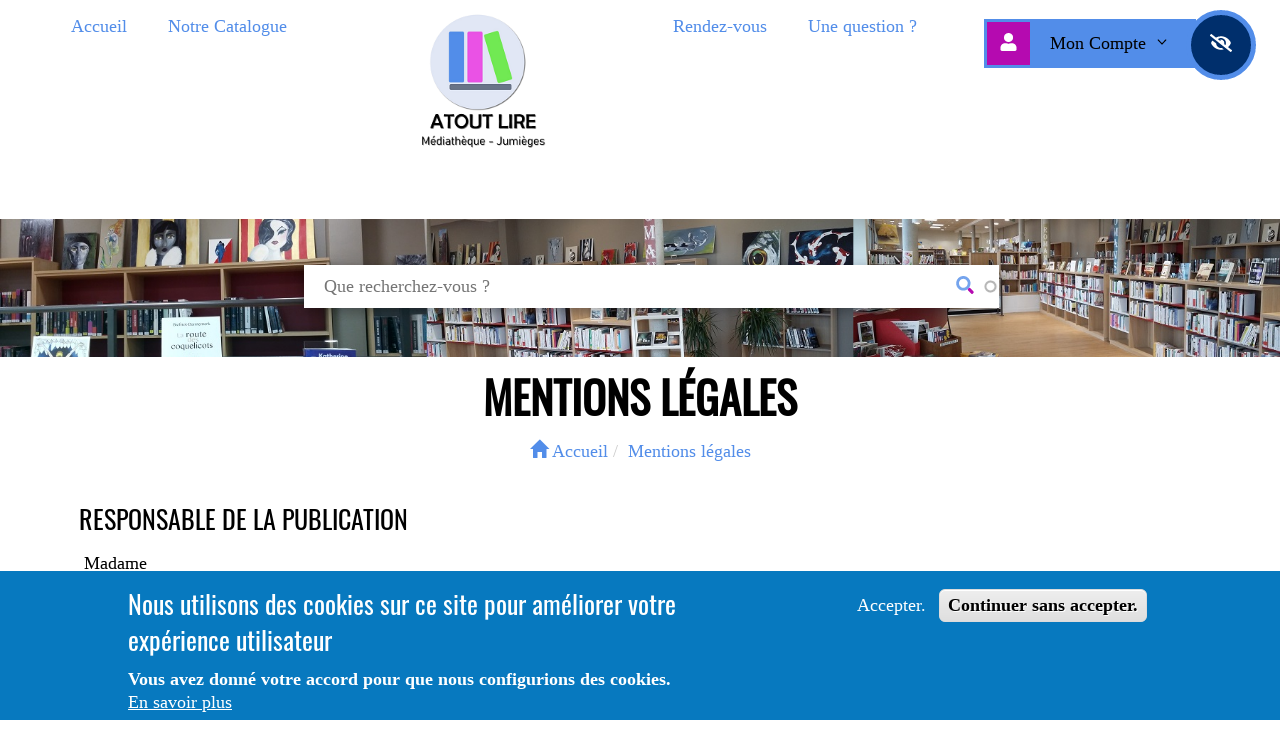

--- FILE ---
content_type: text/html; charset=UTF-8
request_url: https://mediatheque-jumieges.fr/opac-manage-mentions-legales
body_size: 18266
content:
<!DOCTYPE html>
<html lang="fr">
<head>
  <meta name="viewport" content="width=device-width, initial-scale=1">
<meta http-equiv="Cache-Control" content="no-cache, no-store, must-revalidate" />
<meta http-equiv="Pragma" content="no-cache" />
<meta http-equiv="Expires" content="0" />
  <title>Médiathèque de Jumièges</title>
            
  
        
          
          
          
  <meta charset="utf-8" />
<link rel="manifest" href="manifest.json" />
<script>(function(i,s,o,g,r,a,m){i["GoogleAnalyticsObject"]=r;i[r]=i[r]||function(){(i[r].q=i[r].q||[]).push(arguments)},i[r].l=1*new Date();a=s.createElement(o),m=s.getElementsByTagName(o)[0];a.async=1;a.src=g;m.parentNode.insertBefore(a,m)})(window,document,"script","https://www.google-analytics.com/analytics.js","ga");ga("create", "UA-135201791-61", {"cookieDomain":"auto"});ga("set", "anonymizeIp", true);ga("send", "pageview");</script>
<meta name="title" content="Médiathèque de Jumièges" />
<meta name="department" content="library" />
<meta name="audience" content="all" />
<meta name="geo.placename" content="France" />
<link rel="canonical" href="https://mediatheque-jumieges.fr/opac-manage-mentions-legales" />
<meta name="robots" content="index, follow" />
<meta name="news_keywords" content="Jumieges, Bibliothèque, Médiathèque, livres, jeux, animations, nouveautés" />
<meta name="description" content="Bienvenue sur le site de la médiathèque de Jumièges." />
<meta name="abstract" content="Bienvenue sur le site de la médiathèque de Jumièges." />
<meta name="keywords" content="Jumieges, Bibliothèque, Médiathèque, livres, jeux, animations, nouveautés" />
<meta name="referrer" content="strict-origin-when-cross-origin" />
<meta name="rights" content="© 2020 - LOGIQ Systèmes S.A.R.L" />
<meta property="og:street_address" content="Le clos du chouquet" />
<meta property="og:locality" content="Jumieges" />
<meta property="og:postal_code" content="76480" />
<meta property="og:country_name" content="France" />
<meta property="og:email" content="bibliotheque.jumieges@wanadoo.fr" />
<meta property="og:phone_number" content="02 35 37 24 15" />
<meta name="Generator" content="Drupal 8 (https://www.drupal.org)" />
<meta name="MobileOptimized" content="width" />
<meta name="HandheldFriendly" content="true" />
<meta name="viewport" content="width=device-width, initial-scale=1.0" />
<style>div#sliding-popup, div#sliding-popup .eu-cookie-withdraw-banner, .eu-cookie-withdraw-tab {background: #0779bf} div#sliding-popup.eu-cookie-withdraw-wrapper { background: transparent; } #sliding-popup h1, #sliding-popup h2, #sliding-popup h3, #sliding-popup p, #sliding-popup label, #sliding-popup div, .eu-cookie-compliance-more-button, .eu-cookie-compliance-secondary-button, .eu-cookie-withdraw-tab { color: #ffffff;} .eu-cookie-withdraw-tab { border-color: #ffffff;}</style>
<link rel="shortcut icon" href="/sites/mediatheque-jumieges.fr/files/logo%20jumieges%20redimensionne.png" type="image/png" />

    <link rel="stylesheet" media="all" href="/sites/mediatheque-jumieges.fr/files/css/css_maibT8NOtYrNXF8AEqlD8Ts8vAu-hc1dx-SjZmfHsyk.css" />
<link rel="stylesheet" media="all" href="https://cdnjs.cloudflare.com/ajax/libs/font-awesome/4.7.0/css/font-awesome.min.css" />
<link rel="stylesheet" media="all" href="/sites/mediatheque-jumieges.fr/files/css/css_O2gGjAB8aYBNvKCDl0ZxVYzaUV2lL0z0E5bCjzA2WE8.css" />
<link rel="stylesheet" media="all" href="/sites/mediatheque-jumieges.fr/files/css/css_jUMtw-uGor65RK5lrVj7FtjUYzHYOmdChktEjQnVSQY.css" />
<link rel="stylesheet" media="screen" href="/sites/mediatheque-jumieges.fr/files/css/css_bYdogRSEve4YVDjg1IH4sW-h3y_VU6cvnv9izklP7FI.css" />
<link rel="stylesheet" media="all" href="/sites/mediatheque-jumieges.fr/files/css/css_gMrrKSH62hViHWreGl9SrBP0gOeNzo4PpYoDIFKtWPY.css" />
<link rel="stylesheet" media="screen" href="/sites/mediatheque-jumieges.fr/files/css/css_p6uFWcAbYtAvcMAxeG1YZ4C4wMtKX3I6uG7zA6C1SoY.css" />
<link rel="stylesheet" media="all" href="/sites/mediatheque-jumieges.fr/files/css/css_4La9vsWCh2o44NzEvmyDOhAcQrXI7PnlF7D95aX0SGo.css" />

    <script rel="preload" src="https://kit.fontawesome.com/cd7f8a0f51.js" crossorigin="anonymous"></script>
    
<!--[if lte IE 8]>
<script src="/core/assets/vendor/html5shiv/html5shiv.min.js?v=3.7.3"></script>
<![endif]-->

                                                                    <style media="all">


            .ipe-category {
              display: none;
              max-width: 33%;
              float: left;
            }

            .ipe-category[data-category="Opac Social Embed"] {
              /* style rules here */
              display: flex;
            }


            .ipe-category[data-category="Opac Content"] {
              /* style rules here */
              display: flex;
            }

            .ipe-category[data-category="Opac Slide"] {
              /* style rules here */
              display: flex;
            }

            .ipe-category[data-category="Opac Manage"] {
              /* style rules here */
              display: flex;
            }

            .ipe-category[data-category="Opac Manage Advanced Contents"] {
              /* style rules here */
              display: flex;
            }

            .ipe-category[data-category="Opac Node Notice"] {
              /* style rules here */
              display: flex;
            }

            .ipe-category[data-category="Opac Nouveaute"] {
              /* style rules here */
              display: flex;
            }

            .ipe-category[data-category="Current Layout"] {
              /* style rules here */
              display: flex;
            }

            .ipe-category[data-category="Current Layout"] {
              /* style rules here */
              display: flex;
            }

            .ipe-category[data-category="Bootstrap"] {
              /* style rules here */
              display: flex;
            }

            .ipe-category[data-category="LS OPAC Layout"] {
              /* style rules here */
              display: flex;
            }

            .opac-slogan-style {
              color:   #ffffff
;
	      font-style:   normal
;
              font-family:   MS Sans Serif
 !important;
              font-size: 24px !important;
	      letter-spacing: 0.5vw;
              line-height: 29px !important;

            }

            .cbg-button-small {
              -webkit-transition-duration: 0.8s; /* Safari */
              transition-duration: 0.8s;
              width: auto;
              padding: 5px 12px;
              display: inline-block;
                  border-width: 3px;
      border-style: solid;
      border-color:         #528de9
    ;
    
            }

            .cbg-button-medium {
              -webkit-transition-duration: 0.8s; /* Safari */
              transition-duration: 0.8s;
              width: auto;
              padding: 10px 22px;
              display: inline-block;
                  border-width: 3px;
      border-style: solid;
      border-color:         #528de9
    ;
    
            }

            .cbg-button-large {
              -webkit-transition-duration: 0.8s; /* Safari */
              transition-duration: 0.8s;
              width: auto;
              padding: 17px 28px;
              display: inline-block;
                  border-width: 3px;
      border-style: solid;
      border-color:         #528de9
    ;
    
            }

            .cbg-button-auto {
              -webkit-transition-duration: 0.8s; /* Safari */
              transition-duration: 0.8s;
              border-radius:0px;
              padding:10px 20px;
              display: inline-block;
              background-color:         #528de9
    ;
              color:         #000000
    ;
                  border-width: 3px;
      border-style: solid;
      border-color:         #528de9
    ;
    
            }

            .cbg-button-auto-height {
              -webkit-transition-duration: 0.8s; /* Safari */
              transition-duration: 0.8s;
              padding: 10px 20px;
              border-radius:0px; width: auto;
              display: inline-block;
              background-color:         #528de9
    ;
              color:         #000000
    ;
                  border-width: 3px;
      border-style: solid;
      border-color:         #528de9
    ;
    
            }

            .cbg-button-auto-width {
              -webkit-transition-duration: 0.8s; /* Safari */
              transition-duration: 0.8s;
              padding: 20px 20px;
              border-radius:0px; width: auto;
              display: inline-block;
              background-color:         #528de9
    ;
              color:         #000000
    ;
                  border-width: 3px;
      border-style: solid;
      border-color:         #528de9
    ;
    
            }

            .cbg-button {
              text-align: center;
              -webkit-transition-duration: 0.8s; /* Safari */
              transition-duration: 0.8s;
              border-radius:0px;
              padding:10px 20px;
              display: inline-block;
              min-width: 120px;
              background-color:         #528de9
    ;
              color:         #000000
    ;
                  border-width: 3px;
      border-style: solid;
      border-color:         #528de9
    ;
    
            }


            .cbg-button:hover {
              background-color:       #b50ab0
    ;
              color:       #ffffff
    ;
              opacity: 1;
            }

            .button-bg {
              background-color:         #528de9
    ;
              color:         #000000
    ;
              opacity: 0.8;
            }

            .button-bg:hover {
              background-color:       #b50ab0
    ;
              color:       #ffffff
    ;
              opacity: 1;
            }

            .ccolor-button-text {
              color:         #000000
    ;
            }

            .button-filter{
              background-color:         #528de9
    ;
              color:         #000000
    ;
              transition-duration: 0.8s;
            }

            .button-filter-checked{
              box-shadow: 0 0 0 5px         #000000
    ;
              border-radius: 5px;
              transition-duration: 0.8s;
            }

            .cbg-text {
              color:         #528de9
    ;
            }

            .cbg-active {
              -webkit-transition-duration: 0.8s; /* Safari */
              transition-duration: 0.8s;
              background-color:       #b50ab0
    ;
              color:       #ffffff
    ;
              border-radius:0px;
              padding:10px 20px;
              min-width: 120px;
              display: inline-block;
                  border-width: 3px;
      border-style: solid;
      border-color:         #528de9
    ;
     text-align: center;
            }

            .no-active-link-auto{
                padding:10px 20px;
                min-width: 120px;
                display: inline-block;
                border-radius: 0;
                text-decoration: none !important;
                text-align: center;
              }

            .no-active-link{
              padding:10px 20px;
              display: inline-block;
              border-radius: 0;
              text-decoration: none !important;
              text-align: center;
            }

            .link-active-auto {
              padding:10px 20px;
              display: inline-block;
              border-bottom: 3px solid       #b50ab0
    ;
              border-radius: 0;
              text-decoration: none !important;
              text-align: center;
            }

            .link-active {
              padding:10px 20px;
              min-width: 120px;
              display: inline-block;
              border-bottom: 3px solid       #b50ab0
    ;
              border-radius: 0;
              text-decoration: none !important;
              text-align: center;
            }


            .cbg-active-small {
              -webkit-transition-duration: 0.8s; /* Safari */
              transition-duration: 0.8s;
              width: auto;
              padding: 5px 12px;
              display: inline-block;
              background-color:       #b50ab0
    ;
              color:       #ffffff
    ;
                  border-width: 3px;
      border-style: solid;
      border-color:         #528de9
    ;
     text-align: center;
            }

            .cbg-active-medium {
              -webkit-transition-duration: 0.8s; /* Safari */
              transition-duration: 0.8s;
              width: auto;
              padding: 10px 22px;
              display: inline-block;
              background-color:       #b50ab0
    ;
              color:       #ffffff
    ;
                  border-width: 3px;
      border-style: solid;
      border-color:         #528de9
    ;
     text-align: center;
            }

            .cbg-active-large {
              -webkit-transition-duration: 0.8s; /* Safari */
              transition-duration: 0.8s;
              width: auto;
              padding: 17px 28px;
              display: inline-block;
              background-color:       #b50ab0
    ;
              color:       #ffffff
    ;
                  border-width: 3px;
      border-style: solid;
      border-color:         #528de9
    ;
     text-align: center;
            }

            .cbg-active-auto {
              -webkit-transition-duration: 0.8s; /* Safari */
              transition-duration: 0.8s;
              border-radius:0px;
              padding:10px 20px;
              background-color:       #b50ab0
    ;
              color:       #ffffff
    ;
                  border-width: 3px;
      border-style: solid;
      border-color:         #528de9
    ;
    
              display: inline-block;
              text-align: center;
            }

            .cbg-active-auto-height {
              -webkit-transition-duration: 0.8s; /* Safari */
              transition-duration: 0.8s;
              padding: 10px 10px;
              border-radius:0px; width: auto;
              display: inline-block;
              background-color:       #b50ab0
    ;
              color:       #ffffff
    ;
                  border-width: 3px;
      border-style: solid;
      border-color:         #528de9
    ;
     text-align: center;
            }

            .cbg-active-auto-width {
              -webkit-transition-duration: 0.8s; /* Safari */
              transition-duration: 0.8s;
              padding: 20px 20px;
              border-radius:0px; width: auto;
              display: inline-block;
              background-color:       #b50ab0
    ;
              color:       #ffffff
    ;
                  border-width: 3px;
      border-style: solid;
      border-color:         #528de9
    ;
     text-align: center;
            }

            .active-bg {
              background-color:       #b50ab0
    ;
              color:       #ffffff
    ;
            }

            .active-bg:hover {
              background-color:         #528de9
    ;
              color:         #000000
    ;
              opacity: 1;
            }

            .cbg-active:hover {
              background-color:         #528de9
    ;
              color:         #000000
    ;
            }

            .accessibilite-button {
              -webkit-transition-duration: 0.8s; /* Safari */
              transition-duration: 0.8s;
              padding: 18px;
              width: 70px;
              height: 70px;
              border-radius: 50%;
              vertical-align: middle;
              display: inline-block;
              background-color: #002f6c;
              color: #ffffff;
              border-style: solid;
              border-color:         #528de9
    ;
              border-width: 5px;
              text-align: center;
            }

            .accessibilite-button-form {
              -webkit-transition-duration: 0.8s; /* Safari */
              transition-duration: 0.8s;
              padding: 15px 15px;
              width: 50px;
              height: 50px;
              border-radius: 50%;
              vertical-align: middle;
              display: inline-block;
              text-align: center;
            }

            .link-color{
              color:         #528de9
    ;
            }

            .link-hover-color{
              color:         #b50ab0
    ;
            }

            a {
              color:         #528de9
    ;
              text-decoration: none !important;
            }

            /* mouse over link */
            a:hover {
              color:         #b50ab0
    ;
              text-decoration: none !important;
            }

            a:active{
              color:         #b50ab0
     !important;
            }

            .hover-block-header:hover {
              background-color:         #6bea4e
    ;
              transform: translate3d(2%,105%,3%) scale(1.7);
              transition: transform 0.45s;
              color:      #000000
    ;
             border-radius: 0px;
                  border-width: 3px;
      border-style: solid;
      border-color: #6bea4e;
    
            }


            .cbg-block-header {
              background-color:         #6bea4e
    ;
              color:      #000000
    ;
              padding:10px 20px;
              border-radius:0px;
                    border-width: 3px;
      border-style: solid;
      border-color: #6bea4e;
    
            }

            .cclor-block-header {
              color:      #000000
    ;
            }

            .bg-content-block{
                background-color:         #ffffff
    ;
                color:      #000000
    ;
            }

            .cbg-block-content,.hover-block-content:hover {
              background-color:         #ffffff
    ;
              -webkit-transition-duration: 0.8s; /* Safari */
              transition-duration: 0.8s;
              color:      #000000
    ;
              padding:10px 20px; 
	            border-radius: 0px;
                    border-width: 3px;
      border-style: solid;
      border-color: #6bea4e;
    
            }

            .cbg-text-content {
              color:         #ffffff
    ;
            }

            .cclor-block-content {
              color:      #000000
    ;
            }

            #opac_cutom_message_popup {
              background-color:   #02284b
;
              color:       #ffffff
    ;
            }

            .cbg-popup-message {
              background-color:   #02284b
;
              color:       #ffffff
    ;
            }

                                                
            .cbg-tag {
              -webkit-transition-duration: 0.8s; /* Safari */
              transition-duration: 0.8s;
              border-radius: 8px;
              padding: 2px 10px 0px 10px;
              margin-top: 10px;
              display: inline-block;
              background-color: #276c08;
              color:         #ffffff
    ;
              border-color: #276c08;
              border-width: 3px;
            }

            .cbg-tag:hover {
              background-color: #276c08;
            }

            .cbg-text-tag {
              color:         #276c08
    ;
            }

            .tag-bg {
              background-color: rgba(39, 108, 8, 0.5);
              color:         #ffffff
    ;
              line-height: 40px;
            }

            /*couleur de fond pour les bouttons switch selectionnés*/
            .btn-toggle.active {
              background-color:         #b50ab0
    ;
              color:         #000000
    ;
            }

            @font-face {
              font-family: OpenDyslexicFont;
              src: url("/themes/vixax/css/open_dyslexic/OpenDyslexic-Regular.otf") format("opentype");
            }


            body, input, textarea {
              font-family:         MS Sans Serif
     !important;
              font-style:         normal
     !important;
              font-size: 18px !important;
              line-height: 23px !important;
            }

            .normal-font,div.normal-font, p.normal-font, section.normal-font, a.normal-font,a.normal-font > span, a.normal-font > i, button.normal-font, li.normal-font, ul.normal-font,i.normal-font,span.normal-font{
              font-family:         MS Sans Serif
     !important;
              font-style:         normal
     !important;
              font-size: 18px !important;
              line-height: 23px !important;
            }

            .small-font, div.small-font, p.small-font, section.small-font, a.small-font, a.small-font > span, a.small-font > i,button.small-font, li.small-font, ul.small-font,i.small-font,span.small-font{
              font-family:         MS Sans Serif
     !important;
              font-style:         normal
     !important;
              font-size: 16px !important;
              line-height: 23px !important;
            }

            .large-font,div.large-font, p.large-font, section.large-font, a.large-font, a.large-font > span, a.large-font > i,button.large-font, li.large-font, ul.large-font,i.large-font,span.large-font{
              font-family:         MS Sans Serif
     !important;
              font-style:         normal
     !important;
              font-size: 20px !important;
              line-height: 25px !important;
            }


            span, i {
              font-family:         MS Sans Serif
    ;
              font-style:         normal
    ;
            
            }

            div, p, section, a, button, li, ul {
              font-family:         MS Sans Serif
     !important;
              font-style:         normal
    ;
              font-size: 18px !important;
              line-height: 23px !important;
              /*font-size: 1em;
               line-height: 115%; */
            }

            h1, h2, h3, h4, h5, h6 {
              font-family:         Oswald
    ;
              font-style:         normal
    ;
              text-overflow: ellipsis;
              color: inherit;
            }

            .dh1, h1, h1 > a, h1 > span, h1 > i, h1 > div {
              font-size: 44px !important;
              line-height: 49px !important;
	      font-weight: 800;
              text-overflow: ellipsis !important;
            }

            .dh2, h2, h2 > a, h2 > span, h2 > i, h2 > div {
              font-size: 38px !important;
              line-height: 44px !important;
	      font-weight: 600;
              text-overflow: ellipsis !important;
            }

            .dh3, h3, h3 > a, h3 > span, h3 > i, h3 > div {
              font-size: 32px !important;
              line-height: 40px !important;
              text-overflow: ellipsis !important;
	      font-weight: 200;
	      color: inherit;
            }

            .dh4, h4, h4 > a, h4 > span, h4 > i, h4 > div {
              font-size: 26px !important;
              line-height: 36px !important;
              text-overflow: ellipsis !important;
	      font-weight: 100;
	      color: inherit;
	      	      
            }
	    
	    .menu-logo-link{
              font-size: 26px !important;
              line-height: 36px !important;
            }
            .ls-sidebar-right{
              display:
              none;width:33vw;
              padding-left:10px;
              padding-right:20px;
              z-index:10000000000000 !important;
              position:fixed;top:0;
              left:66vw;
              height:100vh;
            }

            @media all and (min-width: 200px) and (max-width: 850px) {
              .dh1, h1, h1 > a, h1 > span, h1 > i, h1 > div {
                font-size: 38px;
                line-height: 44px;
                text-overflow: ellipsis;
		font-weight: 600;
		color: inherit;
              }

              .dh2, h2, h2 > a, h2 > span, h2 > i, h2 > div {
                font-size: 32px;
                line-height: 40px;
                text-overflow: ellipsis;
		font-weight: 300;
		color: inherit;
              }

              .dh3, h3, h3 > a, h3 > span, h3 > i, h3 > div {
                font-size: 26px;
                line-height: 36px;
                text-overflow: ellipsis;
		font-weight: 200;
		color: inherit;
              }
	      
	       .ls-sidebar-right{
               width:100vw;
                left:0;
              }
            }

            footer h1, footer h2, footer h3, footer h4, footer h5, footer h6 {
              color:         #000000
    ;
              text-overflow: ellipsis;
            }

            footer .button {
              -webkit-transition-duration: 0.8s; /* Safari */
              transition-duration: 0.8s;
              border-radius: 25px;
              padding: 8px;
              display: inline-block;
              background-color: rgba(39, 108, 8, 0.5);
              color:         #000000
    ;
             border-style:         solid
    ;
             border-width: 2px;
              border-color:         #528de9
    ;
                        }

            /* border color button*/
            .cbg-button-border {
              border-color:         #528de9
     !important;
            }

            .cbg-button-border:hover {
              border-color:         #b50ab0
     !important;
            }

            .cbg-active-border {

              border-color:         #b50ab0
     !important;

            }

            .cbg-active-border:hover {

              border-color:         #528de9
     !important;
            }

            /*menu */
            .cbg-button-menu {
              background-color:         #528de9
    ;
              color:         #000000
    ;
                  border-width: 3px;
      border-style: solid;
      border-color:         #528de9
    ;
    
            }

            .cbg-button-menu a {
              color:         #000000
    ;
            }


            .cbg-active-menu {
              background-color:         #b50ab0
    ;
              color:         #000000
    ;
                  border-width: 3px;
      border-style: solid;
      border-color:         #528de9
    ;
    
            }

            .cbg-active-menu a {
              color:         #000000
    ;
            }

            .container-data-opac-title {
              border-radius: 5px;
              border-width: 0px 0px 0px 0px;
              border-style: solid;
              z-index: 999999;
              background-color: white;
              color: black;
              content: attr(data-opac-title);
              padding: 5px 15px;
              box-shadow: 3px 2px 1px 2px floralwhite;
              opacity: 1;
              max-height: 80px;
              visibility: visible;

            }

            #accessibilite-div {
              background-color: #0000a0;
              color: #00ff00;
            }

            #accessibilite-div a, #accessibilite-div.toggle {
              background-color: #ff8000;
            }

            #accessibilite-div {
              z-index: 10000;
            }

            .popover {
              z-index: 101010101010101010101010101010101010101010101010101010; /* A value higher than 1010 that solves the problem */
            }

            .popover-title {
              color:         #276c08
    ;
              z-index:100000000000 !important;
            }

            .popover-content {
              background-color:         #ffffff
    ;
              color:      #000000
    ;
              z-index:100000000000 !important;
            }

            h2.footermap-col-heading {
              display: none;
            }

            .we-mega-menu-li, .dropdown-menu {
              color:         #528de9
     !important;
              background: white !important;
              border: none !important;
            }

            li.we-mega-menu-li.active.active-trail {
              background:       #b50ab0
    ;
              color:       #ffffff
    ;
              border-bottom: 8px;
            }

            .we-mega-menu-ul, .nav nav-tabs {
              border: none;
              background: white !important;
            }

            .navbar-we-mega-menu {
              border: none;
              background: white !important;
            }

            /*menu mobile*/
            #block-responsivemenumobileicon {
              background-color:         #528de9
    ;
            }

            .responsive-menu-toggle {
              background-color:         #528de9
    ;
            }

          /* tableau horaires */
          .tab-horaires-active > .tab-horaires-semaine-field-list{
              display: grid;
              grid-template-columns: 1FR 1FR 1FR 2FR;
              overflow: auto;
          }

          .tab-horaires-semaine-field-list{
              display: none;
          }

          .tab-horaires-semaine-field-list > *{
              padding: 10px;
                    border-width: 3px;
      border-style: solid;
      border-color: #6bea4e;
    
          }
          .tab-horaires-semaine-field-list > :nth-child(1),
          .tab-horaires-semaine-field-list > :nth-child(2),
          .tab-horaires-semaine-field-list > :nth-child(3),
          .tab-horaires-semaine-field-list > :nth-child(4)  {
              background-color:         #6bea4e
    ;
              color:      #000000
    ;
          }
          .tab-horaires-cell {
              display: flex;
              justify-content: center;
              align-items: center;
              text-align: center;
              overflow-wrap: break-word;
              box-sizing: border-box;
          }
          .horaires-status {
            font-weight: bold;
          }

          .tab-horaires-active > * > .horaires-status > .chevron-icon > * {
            transform: rotate(0.5turn);
            transition: 200ms;
          }
          .horaires-status > .chevron-icon > * {
            transition: 200ms;
          }
          .tab-horaires-today {
            border-bottom: 2px solid green;
          }
          


          </style>
        

                                    <!-- Matomo -->
          <script>
            var _paq = window._paq = window._paq || [];
            /* tracker methods like "setCustomDimension" should be called before "trackPageView" */
            _paq.push(["setDocumentTitle", document.domain + "/" + document.title]);
            _paq.push(["setCookieDomain", "*.mediatheque-jumieges.fr"]);
            _paq.push(["setDomains", ["*.mediatheque-jumieges.fr"]]);
            _paq.push(["setDoNotTrack", true]);
            _paq.push(['trackPageView']);
            _paq.push(['enableLinkTracking']);
            (function() {
              var u="//analytics.logiq-systemes.net/";
              _paq.push(['setTrackerUrl', u+'matomo.php']);
              _paq.push(['setSiteId', '104']);
              var d=document, g=d.createElement('script'), s=d.getElementsByTagName('script')[0];
              g.async=true; g.src=u+'matomo.js'; s.parentNode.insertBefore(g,s);
            })();
          </script>
          <noscript><p><img src="//analytics.logiq-systemes.net/matomo.php?idsite=104&amp;rec=1" style="border:0;" alt="" /></p></noscript>
          <!-- End Matomo Code -->
        

        </head>

<body class="path-opac-manage-mentions-legales nopadding" style="min-height:100vh;">
<a href="#main-content" class="visually-hidden focusable">
  Aller au contenu principal
</a>

<div class="responsive-menu-page-wrapper">
  <article class="opac-page-wrapper ">
      
<div class="big transp visible-md visible-lg padding-bottom-20" style="">
  <div class="row nopadding ">
    <div class="w3-hide padding w3-right caps" id="opac-accessibility-div" style="">

</div>
  </div>
  <div class="container-fluid header-nav " style="background-color: #ffffff;padding-bottom: 10px">
    <div class="row">
      <div class="col-md-3 padding-top text-right" >
            

	<div id="block-menupersonnalisegauche-2">
	    
	    



              <ul class="horizontal-menu padding ">
                                                                              <li   class=" " >
                              <a href="/" data-drupal-link-system-path="&lt;front&gt;">Accueil</a>
                          <span class="arrow"></span>
                                            </li>
                                                                        <li   class=" " >
                              <a href="/simple-search?qf=" data-drupal-link-query="{&quot;qf&quot;:&quot;&quot;}" data-drupal-link-system-path="simple-search">Notre Catalogue</a>
                          <span class="arrow"></span>
                                            </li>
      </ul>
    

	</div>


      </div>
      <div class="col-md-3 w3-center">
                          <div class="img-circle">     <style>
  @media (max-width: 576px) {
    .opac-site-logo { max-height: 90px; }
  }

  @media (max-width: 768px) {
    .opac-site-logo { max-height: 120px; }
  }

  @media (min-width: 992px) {
    .opac-site-logo { max-height: 150px; }
  }
</style>

 <div class="nopadding center">

    <a href="/" style="">
        <img class="opac-main-logo respoimg5 center opac-site-logo" src="/sites/mediatheque-jumieges.fr/files/logo%20jumieges%20transparent.png">
    </a>
</div>

</div>
              </div>
      <div class="col-md-3 padding-top text-left">
            

	<div id="block-menupersonnalisedroit-2">
	    
	    



              <ul class="horizontal-menu padding ">
                                                                              <li   class=" " >
                              <a href="/opac/les-rendez-vous" title="Rendez-vous" data-drupal-link-system-path="opac/les-rendez-vous">Rendez-vous</a>
                          <span class="arrow"></span>
                                            </li>
                                                                        <li   class=" " >
                              <a href="/list-faq" title="Foire aux questions" data-drupal-link-system-path="list-faq">Une question ?</a>
                          <span class="arrow"></span>
                                            </li>
      </ul>
    

	</div>


      </div>
      <div class="col-md-3 padding-top w3-center">
            

<div id="block-linkuserblock">
      
    
<style>
  .ls-user-fa{
    min-width: 32px;
  }
</style>


          

<div class="w3-hide-small" style="z-index:200000">
  <span class="cbg-active-auto-height normal-font" style="border-right: none;border-radius:0;margin-right:-5px;"><span class="fas fa-fw fa-user"></span></span>
    <a href="javascript:void(0);" class="cbg-button-auto-height dropdown-toggle " style="overflow:visible;max-width:60%;border-left: none;border-top-right-radius:0;border-bottom-right-radius:0;border-top-left-radius:0;border-bottom-left-radius:0;text-decoration:none;white-space:nowrap;"  data-toggle="dropdown" data-display="static" aria-haspopup="true" aria-expanded="false">
      Mon Compte
	<i class="fal fa-fw fa-angle-down"></i>
    </a>
    <a href="javascript:void(0);" id="opac_accesibility_link" class="accessibilite-button" style="margin-left:-15px;text-decoration:none;"><span class="fas fa-fw fa-eye-slash"></span>
    </a>
  <div class="dropdown-menu dropdown-menu-right w3-bar-block " style="background-color:#ffffff;width: 100%;z-index: 200000;padding: 20px">
    <a  href="/user/login" class="cbg-active w3-bar-item padding"  title="Connexion"> <i class="fal fa-fw fa-user"></i> Se connecter <span class="pull-right"><i class="fal fa-fw fa-sign-in"></i></span></a>
    <hr class="full" style="">
    <a  href="/list-user-selection" class=" padding cbg-button w3-bar-item margin-bottom" type="button" title="Ma Sélection">  <i class="fal fa-fw fal fa-fw fa-ballot-check"></i> Ma sélection <span class="pull-right"><i class="fal fa-fw fa-chevron-right"></i></span></a>
    <a  href="/opac_search/search-history-list" data-dialog-type="modal" data-dialog-options="{&quot;width&quot;:700}" class=" cbg-button w3-bar-item padding use-ajax"  title="Historique de recherche"> <i class="fal fa-fw fa-history"></i> Historique <span class="pull-right"><i class="fal fa-fw fa-chevron-right"></i></span></a>
  </div>
  
</div>

<div class="col-md-12 w3-hide-large w3-hide-medium">
    <a id="opac_user_connexion_link" href="/user/login"   class="text-center w3-block" title="Connexion" alt="Connexion" style="" title="connexion" > <i class="fal fa-fw fa-2x fa-user"></i></a>
</div>
<a href="/opac-user-selection/add"  id="opac_user_add_selection_link" data-dialog-type = "modal"  data-dialog-options="{&quot;width&quot;:350}" class="use-ajax w3-hide">Ajouter une sélection</a>
<script>
    function popover()
    {
        $('[data-toggle="popover"]').popover();
    }
</script>

  </div>


      </div>
                    <div class="w3-row margin-top">
          <div class="col-md-9 padding-top padding-bottom2 text-center opac-slogan-style">
            Médiathèque de Jumièges
          </div>
          <div class="col-md-3 padding-top "></div>
        </div>
          </div>
  </div>

        
        <div class="container-fluid " style="background-image: url('/sites/mediatheque-jumieges.fr/files/background_images/bandeau%20jumieges.png');background-position: 0% 0%;background-size:cover;background-repeat: no-repeat;background-position:center">
      <div class=" " id="search_header" >
        <div class="col-md-12 col-sm-12 padding-bottom" style="vertical-align: middle;display:table-cell;height: 100px;margin-top: 5.2631578947368vh;">
              

<header class="views-exposed-form vixax-header" data-drupal-selector="views-exposed-form-opac-simple-search-simple-search" id="block-formulaireexposeopac-simple-searchsimple-search--2">
    
          <form action="/simple-search" method="get" id="views-exposed-form-opac-simple-search-simple-search" accept-charset="UTF-8">
  


<div class="opac-listen-search-interface w3-card-4 ui-dialog ui-corner-all ui-widget ui-widget-content ui-front w3-hide"
     style="position:fixed;top:0px;left:0;right:0;min-width:100%;z-index: 10000000000000;min-height:200px;">
    <a class="pull-right" href="javascript:void(0);" onclick="hide_show_by_class('opac-listen-search-interface');"><span class="fal fa-fw fa-2x fa-times-circle"></span></a>
    <div class="row margin-top-4 w3-padding-4">
        <div class="col-lg-6 col-md-6 col-sm-12 col-xs-12">
            <div class="padding">
                <a href="javascript:void(0);" class="animated fadeIn img-thumbnail w3-padding opac-listen-search-micro-link" onclick="start_listening();" style="animation-iteration-count: 4;animation-duration: 2s;height:100px;width:100px;border-radius: 50%;opacity: 0.5;background-color: #b50ab0;color:#ffffff"><br><span class="fal fa-fw fa-microphone fa-2x"></span></a>
                <span class="pull-right w3-padding w3-red w3-badge w3-large w3-hide opac-search-decompte-container" style="border-radius:50%;height:50px;width:50px;">5</span>
            </div>
            <div class="padding">
                <h2 class="w3-hide opac-listen-search-interface-text-write" style="white-space: normal;"></h2>
            </div>
        </div>
        <div class="col-lg-6 col-md-6 col-sm-12 col-xs-12">
            <div class="padding opac-listen-search-interface-text-container">
                <div class="padding cbg-block-header">
                    <h2 class="" style="white-space: normal;">Exemple de commandes vocales</h2>
                    <h5 style="white-space: normal;"><span class="cbg-tag">Chercher</span> * Les misérables * </h5>
                    <h5 style="white-space: normal;"><span class="cbg-tag">Trouver les documents de </span> * Victor HUGO *</h5>
                    <a href="javascript:void(0);" class="pull-right" onclick="hide_show_by_class('opac-listen-search-interface-plus-commandes')">Voir plus de commandes <span class="fal fa-fw fa-caret-down"></span></a>
                </div>
            </div>
        </div>
        <div class="col-xs-12 opac-listen-search-interface-plus-commandes w3-hide">
            <div class="padding cbg-block-header">
            </div>
        </div>
    </div>

</div>    
<div class="w3-padding center margin-top-2 " style="width:100%;">
    <div class="" style="min-width:50%;">
    <div class="w3-cell-row cd-container" style="z-index: 1234567878378738337">
                    

      <input name="qf" value="" type="search" placeholder="Que recherchez-vous ?"
             data-autocomplete-path="/opac-search-autocomplete?search_api_autocomplete_search=opac_simple_search&display=simple_search&&filter=qf"
             data-search-api-autocomplete-search="opac_simple_search" data-drupal-selector="edit-qf"
             class="form-autocomplete form-text ui-autocomplete-input cbg-button w3-white w3-left-align opac-simple-search-input w3-card-4"
             style="border:none;z-index: 234562242525252;min-width:65%;">
      <a href="javascript:void(0);" onclick="start_listening();"
         class="opac-search-micro-link w3-white w3-left-align text-center w3-large w3-hide"
         style="width:70px;margin-left:-50px;border:none"
         data-placement="top" data-toggle="popover" title="Commande vocale"
         data-content="Cliquer pour utiliser la navigation avec la voix" data-trigger="hover"
      >
        <span class="fad fa-fw fa-microphone" style="--fa-primary-color: #b50ab0;--fa-secondary-color: #528de9;--fa-secondary-opacity: 0.8;--fa-primary-opacity: 1.0"></span>
      </a>
      <a href="javascript:void(0);" onclick="submit_search();" class="w3-white w3-left-align text-center w3-large"
         style="width:50px;margin-left:-50px;border:none"
         data-placement="top" data-toggle="popover" title="Lancer la recherche"
         data-content="Cliquer pour lancer la recherche" data-trigger="hover"
      >
        <span class="fad fa-fw fa-search" style="--fa-primary-color: #b50ab0;--fa-secondary-color: #528de9;--fa-secondary-opacity: 0.8;--fa-primary-opacity: 1.0"></span>
      </a>
          </div>
  </div>
</div>







<script src="//cdnjs.cloudflare.com/ajax/libs/annyang/2.6.0/annyang.min.js"></script>


<script>
    if (annyang) {
        var AllWord = function(tag){
            display_speech_text(tag);
        }
        var SearchDoc = function (tag) {
            write_in_search_input(tag);
            var uri = '/simple-search?qf=' + tag;
            window.location.href = uri;
        };

                var DisplayHome = function () {
            window.location.href = '/';
        }

        var UserLogin = function () {
            document.getElementById("opac_user_connexion_link").click();
        }

        var UserLogout = function () {
            window.location.href = '/user/logout';
        }

        var SaveMyHistorySearch = function () {
            document.getElementById("opac_save_history_search_link").click();
        }

        var DisplayHistorySearch = function () {
            document.getElementById("opac_link_history_search").click();
        }
        var DisplayRefresh = function () {
            window.location.reload();
        }

        var DisplayMySelections = function () {
            window.location.href = '/list-user-selection';
        }

        var DisplaySelections = function () {
            window.location.href = '/list-selection-multiple';
        }
        var DisplayCommandes = function () {
            window.location.href = '/list-commandes';
        }
        var DisplaySuggestions = function () {
            window.location.href = '/list-suggestions';
        }

        var DisplayCommunique = function () {
            window.location.href = '/list-communique';
        }
        var DisplaySitotheque = function () {
            window.location.href = '/list-sitotheque';
        }
        var DisplayFAQ = function () {
            window.location.href = '/list-faq';
        }
        var DisplayHeartContent = function () {
            window.location.href = '/list-heart-content';
        }
        var DisplayAnimations = function () {
            window.location.href = '/list-animation';
        }

        var DisplayBiblio = function () {
            window.location.href = '/list-biblio';
        }

        var DisplayNouveautes = function () {
            window.location.href = '/list-nouveautes';
        }

        var SearchTypdo = function (tag) {
            tag = tag.toLowerCase();
            switch (tag) {
                case 'audio':
                case 'audios':
                    window.location.href = '/opac-search-advanced?qty=a';
                    break;
                case 'vidéo':
                case 'vidéos':
                    window.location.href = '/opac-search-advanced?qty=v';
                    break;
                case 'textuel':
                case 'textuels':
                case 'imprimé':
                case 'imprimés':
                    window.location.href = '/opac-search-advanced?qty=t';
                    break;
                case 'kamishimai':
                    window.location.href = '/opac-search-advanced?qty=k';
                    break;
                case 'informatique':
                case 'informatiques':
                    window.location.href = '/opac-search-advanced?qty=i';
                    break;
            }
        }

        var SearchAut = function (aut) {
            var uri = '/opac-search-advanced?qa=' + aut;
            window.location.href = uri;
        }

        var ConfigTheme = function()
        {
            var uri = '/admin/appearance/settings/vixax';
            window.location.href = uri;
        }
        var ConfigComments = function()
        {
            var uri = '/admin/content/comment';
            window.location.href = uri;
        }
        var ConfigFiles = function()
        {
            var uri = '/filebrowser';
            window.location.href = uri;
        }
        var  ConfigSite = function()
        {
            var uri = '/profile-admin';
            window.location.href = uri;
        }
        var  ConfigOpac = function()
        {
            document.getElementById("config_opac_link").click();
        }

                var commands = {
            // annyang will capture anything after a splat (*) and pass it to the function.
            // e.g. saying "Show me Batman and Robin" is the same as calling showFlickr('Batman and Robin');
            'Chercher *tag': SearchDoc,
            'Trouver les documents de *aut': SearchAut,
            'Trouver les documents *tag': SearchTypdo,
                        'afficher les nouveautés': DisplayNouveautes,
                        'Afficher les infos de la bibliothèque': DisplayBiblio,
            'Afficher les informations de la bibliothèque': DisplayBiblio,
                        'Afficher les Animations': DisplayAnimations,
            'Afficher les evenements ': DisplayAnimations,
            'Afficher les coups de coeur': DisplayHeartContent,
                        'Afficher les communiqués': DisplayCommunique,
                        'Afficher les sites partenaires': DisplaySitotheque,
                        'Afficher les questions fréquentes': DisplayFAQ,
                        'Afficher les suggestions': DisplaySuggestions,
                        'Afficher les prochaines acquisitions': DisplayCommandes,
                        'Afficher les sélections de la bibliothèque': DisplaySelections,
                        'Afficher mes sélections': DisplayMySelections,
                        'Afficher mon historique de recherche': DisplayHistorySearch,
            "Me déconnecter": UserLogout,
                        "Me connecter": UserLogin,

            'actualiser ': DisplayRefresh,
            'actualiser la page': DisplayRefresh,
            'actualiser la page': DisplayRefresh,
            'Afficher la page d\'accueil': DisplayHome,
            'Retourner sur la page d\'accueil': DisplayHome,
            'Enregistrer ma recherche': SaveMyHistorySearch,

            // ajouter une commande pour la page en cours
                        // administration

            
        };
        // capture phrase
        annyang.addCallback('result', function(phrases) {
            display_speech_text(phrases[0]);
        });
        // Add our commands to annyang
        annyang.addCommands(commands);

        annyang.setLanguage('fr-FR');
    } else {
        console.log('annyang non chargé');
    }
</script>

</form>

     
</header>


        </div>
      </div>
    </div>
  
</div>


<nav class="transp visible-sm visible-xs pin-style header-nav" style="background-color: #ffffff;">
  <div class="container-fluid ">
    <div class="row">
      <div class="col-sm-2 col-xs-2 padding-top pull-left">
            

<div id="block-responsivemenumobileicon" class="responsive-menu-toggle-wrapper responsive-menu-toggle">
      <a id="toggle-icon" class="toggle responsive-menu-toggle-icon" title="Menu" href="#off-canvas">
  <span class="icon"></span><span class="label">Menu</span>
</a>
  </div>


      </div>
      <div class="col-md-8 col-sm-6 col-xs-6 padding center">
                              <style>
  @media (max-width: 576px) {
    .opac-site-logo { max-height: 90px; }
  }

  @media (max-width: 768px) {
    .opac-site-logo { max-height: 120px; }
  }

  @media (min-width: 992px) {
    .opac-site-logo { max-height: 150px; }
  }
</style>

 <div class="nopadding center">

    <a href="/" style="">
        <img class="opac-main-logo respoimg5 center opac-site-logo" src="/sites/mediatheque-jumieges.fr/files/logo%20jumieges%20transparent.png">
    </a>
</div>


              </div>
      <div class="col-md-2 col-sm-4 col-xs-4 ">
                          <a href="/user/login" class="padding-top padding-left pull-right" style="height:55px;width:55px;display: flex;justify-content:center;align-items:center;padding: 5px; margin:5px; border-radius: 50%;background-color: lightgrey"> <i class="fal fa-fw fa-2x fa-user "></i></a>
                <a href="javascript:void(0)" class="padding-top pull-right" style="height:55px;width:55px;display: flex;justify-content:center;align-items:center;padding: 5px; margin:5px; border-radius: 50%;background-color: lightgrey" data-toggle="collapse" data-target="#search-div"> <i class="fal fa-fw fa-2x fa-search "></i></a>
      </div>
      <div class="padding-bottom col-sm-12 col-xs-12 margin-top2 collapse" id="search-div">
            

<header class="views-exposed-form vixax-header" data-drupal-selector="views-exposed-form-opac-simple-search-simple-search" id="block-formulaireexposeopac-simple-searchsimple-search--2">
    
          <form action="/simple-search" method="get" id="views-exposed-form-opac-simple-search-simple-search" accept-charset="UTF-8">
  


<div class="opac-listen-search-interface w3-card-4 ui-dialog ui-corner-all ui-widget ui-widget-content ui-front w3-hide"
     style="position:fixed;top:0px;left:0;right:0;min-width:100%;z-index: 10000000000000;min-height:200px;">
    <a class="pull-right" href="javascript:void(0);" onclick="hide_show_by_class('opac-listen-search-interface');"><span class="fal fa-fw fa-2x fa-times-circle"></span></a>
    <div class="row margin-top-4 w3-padding-4">
        <div class="col-lg-6 col-md-6 col-sm-12 col-xs-12">
            <div class="padding">
                <a href="javascript:void(0);" class="animated fadeIn img-thumbnail w3-padding opac-listen-search-micro-link" onclick="start_listening();" style="animation-iteration-count: 4;animation-duration: 2s;height:100px;width:100px;border-radius: 50%;opacity: 0.5;background-color: #b50ab0;color:#ffffff"><br><span class="fal fa-fw fa-microphone fa-2x"></span></a>
                <span class="pull-right w3-padding w3-red w3-badge w3-large w3-hide opac-search-decompte-container" style="border-radius:50%;height:50px;width:50px;">5</span>
            </div>
            <div class="padding">
                <h2 class="w3-hide opac-listen-search-interface-text-write" style="white-space: normal;"></h2>
            </div>
        </div>
        <div class="col-lg-6 col-md-6 col-sm-12 col-xs-12">
            <div class="padding opac-listen-search-interface-text-container">
                <div class="padding cbg-block-header">
                    <h2 class="" style="white-space: normal;">Exemple de commandes vocales</h2>
                    <h5 style="white-space: normal;"><span class="cbg-tag">Chercher</span> * Les misérables * </h5>
                    <h5 style="white-space: normal;"><span class="cbg-tag">Trouver les documents de </span> * Victor HUGO *</h5>
                    <a href="javascript:void(0);" class="pull-right" onclick="hide_show_by_class('opac-listen-search-interface-plus-commandes')">Voir plus de commandes <span class="fal fa-fw fa-caret-down"></span></a>
                </div>
            </div>
        </div>
        <div class="col-xs-12 opac-listen-search-interface-plus-commandes w3-hide">
            <div class="padding cbg-block-header">
            </div>
        </div>
    </div>

</div>    
<div class="w3-padding center margin-top-2 " style="width:100%;">
    <div class="" style="min-width:50%;">
    <div class="w3-cell-row cd-container" style="z-index: 1234567878378738337">
                    

      <input name="qf" value="" type="search" placeholder="Que recherchez-vous ?"
             data-autocomplete-path="/opac-search-autocomplete?search_api_autocomplete_search=opac_simple_search&display=simple_search&&filter=qf"
             data-search-api-autocomplete-search="opac_simple_search" data-drupal-selector="edit-qf"
             class="form-autocomplete form-text ui-autocomplete-input cbg-button w3-white w3-left-align opac-simple-search-input w3-card-4"
             style="border:none;z-index: 234562242525252;min-width:65%;">
      <a href="javascript:void(0);" onclick="start_listening();"
         class="opac-search-micro-link w3-white w3-left-align text-center w3-large w3-hide"
         style="width:70px;margin-left:-50px;border:none"
         data-placement="top" data-toggle="popover" title="Commande vocale"
         data-content="Cliquer pour utiliser la navigation avec la voix" data-trigger="hover"
      >
        <span class="fad fa-fw fa-microphone" style="--fa-primary-color: #b50ab0;--fa-secondary-color: #528de9;--fa-secondary-opacity: 0.8;--fa-primary-opacity: 1.0"></span>
      </a>
      <a href="javascript:void(0);" onclick="submit_search();" class="w3-white w3-left-align text-center w3-large"
         style="width:50px;margin-left:-50px;border:none"
         data-placement="top" data-toggle="popover" title="Lancer la recherche"
         data-content="Cliquer pour lancer la recherche" data-trigger="hover"
      >
        <span class="fad fa-fw fa-search" style="--fa-primary-color: #b50ab0;--fa-secondary-color: #528de9;--fa-secondary-opacity: 0.8;--fa-primary-opacity: 1.0"></span>
      </a>
          </div>
  </div>
</div>







<script src="//cdnjs.cloudflare.com/ajax/libs/annyang/2.6.0/annyang.min.js"></script>


<script>
    if (annyang) {
        var AllWord = function(tag){
            display_speech_text(tag);
        }
        var SearchDoc = function (tag) {
            write_in_search_input(tag);
            var uri = '/simple-search?qf=' + tag;
            window.location.href = uri;
        };

                var DisplayHome = function () {
            window.location.href = '/';
        }

        var UserLogin = function () {
            document.getElementById("opac_user_connexion_link").click();
        }

        var UserLogout = function () {
            window.location.href = '/user/logout';
        }

        var SaveMyHistorySearch = function () {
            document.getElementById("opac_save_history_search_link").click();
        }

        var DisplayHistorySearch = function () {
            document.getElementById("opac_link_history_search").click();
        }
        var DisplayRefresh = function () {
            window.location.reload();
        }

        var DisplayMySelections = function () {
            window.location.href = '/list-user-selection';
        }

        var DisplaySelections = function () {
            window.location.href = '/list-selection-multiple';
        }
        var DisplayCommandes = function () {
            window.location.href = '/list-commandes';
        }
        var DisplaySuggestions = function () {
            window.location.href = '/list-suggestions';
        }

        var DisplayCommunique = function () {
            window.location.href = '/list-communique';
        }
        var DisplaySitotheque = function () {
            window.location.href = '/list-sitotheque';
        }
        var DisplayFAQ = function () {
            window.location.href = '/list-faq';
        }
        var DisplayHeartContent = function () {
            window.location.href = '/list-heart-content';
        }
        var DisplayAnimations = function () {
            window.location.href = '/list-animation';
        }

        var DisplayBiblio = function () {
            window.location.href = '/list-biblio';
        }

        var DisplayNouveautes = function () {
            window.location.href = '/list-nouveautes';
        }

        var SearchTypdo = function (tag) {
            tag = tag.toLowerCase();
            switch (tag) {
                case 'audio':
                case 'audios':
                    window.location.href = '/opac-search-advanced?qty=a';
                    break;
                case 'vidéo':
                case 'vidéos':
                    window.location.href = '/opac-search-advanced?qty=v';
                    break;
                case 'textuel':
                case 'textuels':
                case 'imprimé':
                case 'imprimés':
                    window.location.href = '/opac-search-advanced?qty=t';
                    break;
                case 'kamishimai':
                    window.location.href = '/opac-search-advanced?qty=k';
                    break;
                case 'informatique':
                case 'informatiques':
                    window.location.href = '/opac-search-advanced?qty=i';
                    break;
            }
        }

        var SearchAut = function (aut) {
            var uri = '/opac-search-advanced?qa=' + aut;
            window.location.href = uri;
        }

        var ConfigTheme = function()
        {
            var uri = '/admin/appearance/settings/vixax';
            window.location.href = uri;
        }
        var ConfigComments = function()
        {
            var uri = '/admin/content/comment';
            window.location.href = uri;
        }
        var ConfigFiles = function()
        {
            var uri = '/filebrowser';
            window.location.href = uri;
        }
        var  ConfigSite = function()
        {
            var uri = '/profile-admin';
            window.location.href = uri;
        }
        var  ConfigOpac = function()
        {
            document.getElementById("config_opac_link").click();
        }

                var commands = {
            // annyang will capture anything after a splat (*) and pass it to the function.
            // e.g. saying "Show me Batman and Robin" is the same as calling showFlickr('Batman and Robin');
            'Chercher *tag': SearchDoc,
            'Trouver les documents de *aut': SearchAut,
            'Trouver les documents *tag': SearchTypdo,
                        'afficher les nouveautés': DisplayNouveautes,
                        'Afficher les infos de la bibliothèque': DisplayBiblio,
            'Afficher les informations de la bibliothèque': DisplayBiblio,
                        'Afficher les Animations': DisplayAnimations,
            'Afficher les evenements ': DisplayAnimations,
            'Afficher les coups de coeur': DisplayHeartContent,
                        'Afficher les communiqués': DisplayCommunique,
                        'Afficher les sites partenaires': DisplaySitotheque,
                        'Afficher les questions fréquentes': DisplayFAQ,
                        'Afficher les suggestions': DisplaySuggestions,
                        'Afficher les prochaines acquisitions': DisplayCommandes,
                        'Afficher les sélections de la bibliothèque': DisplaySelections,
                        'Afficher mes sélections': DisplayMySelections,
                        'Afficher mon historique de recherche': DisplayHistorySearch,
            "Me déconnecter": UserLogout,
                        "Me connecter": UserLogin,

            'actualiser ': DisplayRefresh,
            'actualiser la page': DisplayRefresh,
            'actualiser la page': DisplayRefresh,
            'Afficher la page d\'accueil': DisplayHome,
            'Retourner sur la page d\'accueil': DisplayHome,
            'Enregistrer ma recherche': SaveMyHistorySearch,

            // ajouter une commande pour la page en cours
                        // administration

            
        };
        // capture phrase
        annyang.addCallback('result', function(phrases) {
            display_speech_text(phrases[0]);
        });
        // Add our commands to annyang
        annyang.addCommands(commands);

        annyang.setLanguage('fr-FR');
    } else {
        console.log('annyang non chargé');
    }
</script>

</form>

     
</header>


      </div>
    </div>
  </div>
</nav>
<div class="clearfix header-nav">
  <div class="" id="myBar" style="width:0;height:0px;background-color: #ffffff;">
  </div>
</div>

<!-- end navigation -->
<script>
  // When the user scrolls the page, execute myFunction
  window.onscroll = function() {myFunction()};
  function myFunction() {
    var winScroll = document.body.scrollTop || document.documentElement.scrollTop;
    var height = document.documentElement.scrollHeight - document.documentElement.clientHeight;
    var scrolled = (winScroll / height) * 100;
    document.getElementById("myBar").style.width = scrolled + "%";
    document.getElementById("myBar").style.height = '10px';
  }
</script>
    <div class="clearfix"></div>
  


                    
    <section class="" style="background-color: #ffffff;color:#000000">
              <div class="transparent padding center">
                      <h1 class="page-title caps  text-center" style="color: #000000;">
              MENTIONS LÉGALES
            </h1>
          

              <div id="block-breadcrumbs" class="nopadding">
  <div id="breadcrumb" class="nopadding">

  	    <nav aria-label="breadcrumb">
             <ol class="breadcrumb w3-transparent nopadding" style="line-height:40px;"><li class="breadcrumb-item"><a href="/" class=""><i class="glyphicon glyphicon-home"></i>&nbsp;Accueil</a></li><li class="breadcrumb-item"><a href="#" class="">Mentions légales</a></li></ol>
           </nav></div>
</div>


        </div>
          </section>
  
<div id="opac_cutom_message_popup" class="w3-card animated slideInLeft ui-corner-all ui-front" style="position:fixed;top:35px;right:2%;z-index: 1500;display:none;font-size: 18px;border-radius: 10px">
  <div id="opac_cutom_message_popup_color_statut" class="w3-container w3-cell w3-blue" style="border-radius:10px">
    <span  id="opac_cutom_message_popup_message" class="w3-container w3-black w3-cell" style="padding:20px;margin-left:25%"></span>
  </div>
</div>

  <div class="clearfix"></div>
  
  <section  style="background-color: #ffffff;color: #000000;" class="" >
    <div class="container-fluid">
      <div class="row padding">
            <div data-drupal-messages-fallback class="hidden"></div>


            


      
  



      <section class="cd-container padding margin-left-right margin-top-bottom">

        
  <div class="padding margin-bottom">
    <h4>RESPONSABLE DE LA PUBLICATION
          </h4>
          <div class="padding">
        Madame<br>
        ROUQUETTE Sylvie,  Adjointe au maire<br>
        Mairie<br>
        <br>
        76480 &nbsp; JUMIEGES<br>
        0235372415<br>
        syl.rouquette.mairie@gmail.com<br>
      </div>
    

  </div>
  <div class="padding margin-bottom">
    <h4> ÉDITEUR (ci après dénommé « La Bibliothèque »)

          </h4>

          <div class="padding">
        La Bibliothèque<br>
        <br>
        76480 &nbsp; JUMIEGES<br>
        0971247536<br>
        bibliotheque.jumieges@wanadoo.fr<br>
        <br>
      </div>
      </div>

  <div class="padding margin-bottom">
    <h4> HÉBERGEUR</h4>
    <div class="padding">
      OVH<br>
      2 rue kellermann<br>
      BP 80157<br>
      59053 ROUBAIX CEDEX 1<br>
      France<br>
    </div>
  </div>


  <div class="padding margin-bottom">
    <h4> CONCEPTION TECHNIQUE ET RÉALISATION</h4>
    <div class="padding">
      LOGIQ Systèmes SARL<br>
      ZAC Saint Martin<br>
      240, Rue françois Gernelle<br>
      84120 Pertuis<br>
      Tél. +33 (0)4 90 09 23 33<br>
      <a href="https://www.colibris.net/">https://www.colibris.net/</a>
    </div>
  </div>


  <div class="padding margin-bottom">
    <h4> PROPRIÉTÉ INTELLECTUELLE</h4>
    <div class="padding">
      <p>L'ensemble du site et chacun de ses éléments pris séparément relèvent de la législation française et internationale sur le droit d'auteur et plus largement de la propriété intellectuelle (incluant notamment la protection au titre du droit d'auteur, du droit des bases de données, etc).</p>
      <br><p>L'utilisation ou la reproduction papier de tous documents édités sur ce site est autorisée exclusivement pour un usage personnel et privé non commercial sous réserve du respect de son contenu (absence de modification et mention de sa source).</p>

      <br><p>La reproduction de ce site, en tout ou partie, notamment par téléchargement ainsi que toute reproduction ou usage de photocopies à d'autres fins sont strictement interdites.</p>

      <br><p>Toute autre utilisation doit faire l'objet de l'autorisation écrite de La Bibliothèque.<br>
        Les demandes d’autorisations doivent être adressées à :</p>
              <div class="w3-center">
          La Bibliothèque<br>
          <br>
          76480 &nbsp; JUMIEGES<br>
          0971247536<br>
          bibliotheque.jumieges@wanadoo.fr<br>
          <br>
        </div>
          </div>
  </div>

  <div class="padding margin-bottom">
    <h4> DROIT DES MARQUES</h4>
    <div class="padding">
      <p>Les marques CoLibris&reg;, LynxLibris&reg;, BibAndCo&reg; et Opac&reg; sont des marques déposées de LOGIQ Systèmes SARL - 240, Rue François Gernelle - 84120 Pertuis, seule détentrice des droits d’utilisation et de repoduction.</p><br>
    </div>
  </div>

  <div class="padding margin-bottom">
    <h4> LIENS HYPERTEXTES</h4>
    <div class="padding">
      <p>Les liens proposés vers d’autres sites sont communiqués à titre indicatif et ne sauraient engager la responsabilité de La Bibliothèque, tant en ce qui concerne les contenus que les conditions d’accès.</p><br>
      <p>A l’inverse, toute personne (physique ou morale) souhaitant créer un ou (des) lien(s) vers une ou plusieurs page(s) du présent site doit préalablement en informer le Directeur de la Publication.</p><br>
    <div class="margin-top">
      Néanmoins, par principe sont autorisées, sans accord express préalable :
      <ul>
        <li class="margin-left4">la citation, respectant le droit moral de l’auteur par l’indication de son nom et de la source.</li>
        <li class="margin-left4">la création d’un lien, à la condition impérative que ce lien ouvre une page entière sous l’URL du présent site dans une nouvelle fenêtre du navigateur.</li>
      </ul>
      <br>Cette autorisation ne s'applique en aucun cas aux sites internet diffusant des informations à caractère raciste, pornographique, xénophobe, polémique ou pouvant, d'une façon générale, porter atteinte à la sensibilité du plus grand nombre.
    </div>
    </div>
  </div>

  <div class="padding margin-bottom">
    <h4> PROTECTION DES DONNÉES À CARACTÈRE PERSONNEL</h4>
    <div class="padding">
      Entrée en vigueur du Règlement européen 2016-679 (RGPD)<br><br>
      Dans le cadre de ses missions de service public, La Bibliothèque met en œuvre différents traitements de données à caractère personnel.
      <br>À ce titre, elle est soumise aux dispositions du règlement européen 2016/679 (règlement général pour la protection des données, également dénommé RGPD) entré en vigueur le 25 mai 2018.
      <br>Ce texte renforce les obligations relatives à la protection des données et des personnes concernées, jusque-là définies par la loi 78-17 dite Informatique et libertés.<br>
<br><br>
    <p>
      <span class="large-font">Que sont les traitements de données à caractère personnel ?</span><br>
      Ce sont tous les traitements manuels ou informatisés relatifs à des données permettant d'identifier directement ou indirectement des personnes physiques (par exemple l'utilisation de données telles que : nom prénom, photographie, e-mail nominatif, numéro de lecteur…)
    </p>
<br><br>

      <p>
        De quelle protection bénéficient les personnes dont les données sont traitées par La Bibliothèque ?<br>

        Pour chaque traitement, en principe lors de l’inscription à La Bibliothèque, une information transparente, concise et complète doit être fournie.
        <br>Cela doit permettre aux personnes concernées d'en comprendre l'objectif et de les aider à assurer la maîtrise de leurs données en facilitant l'exercice de leurs droits (opposition, accès, rectification, effacement, limitation, portabilité).
      </p>
      <br><br>
      <p>
        Coordonnées du Délégué à la protection des données de La Bibliothèque.<br>

        La Bibliothèque a désigné un "Délégué à la protection des données" (acronyme anglais : DPO) qui est l'interlocuteur officiel pour toutes les questions touchant à l'exercice des droits des personnes concernées par un traitement mis en œuvre par un service municipal.
        <br>Vous pouvez le joindre à l'adresse suivante :
        <br>
                  <div class="w3-cell-row w3-center padding">
             NOEL Barbara <BR>              Téléphone : 0971247536 <BR>              Courriel : bibliotheque.jumieges@wanadoo.fr <BR>           </div>
              </p>
    </div>
  </div>


  <div class="padding margin-bottom">
    <h4>  RESPONSABILITÉ</h4>
    <div class="padding">
      La Bibliothèque s’efforce de veiller, au mieux de ses possibilités, à ce que les informations diffusées sur le site soient exactes et mises à jour. La Bibliothèque se réserve le droit de corriger à tout moment et sans préavis le contenu de son site. Du fait des éventuelles mises à jour, La Bibliothèque ne peut garantir l'exactitude, la précision et l'exhaustivité des informations mises à disposition sur le site.<br>

      <br>De ce fait, La Bibliothèque décline toute responsabilité :
      <ul>
        <li class="margin-left4">pour tous dommages résultant d'une intrusion d'un tiers ayant entraîné une modification des informations du site,</li>
        <li class="margin-left4">plus généralement, tous dommages directs ou indirects quelles qu'en soient la cause, l'origine, la nature et les conséquences résultant de l'accès au site ou de son impossibilité d'y accéder ainsi que de tous dommages sur le matériel des utilisateurs,</li>
        <li class="margin-left4">pour toute interruption du site ou bug.</li>
      </ul>
    </div>
  </div>
























</section>

  


      </div>
    </div>
          <div class="padding cbg-button region-page-private-message" style="display:none;position:fixed;bottom:40%;right:30%;z-index: 20000;max-height:250px;">
            

      </div>
      </section>
  <!-- end section -->

  <footer class="padding-top2  margin-top margin-bottom:-1vh" style="background-color: #74e356;color:#000000">
 <div class="row padding cd-container margin-top margin-bottom">
    
  </div>  
    <div class="row nopadding">
        <div class="w3-cell-row container-fluid">
                                                                                        
                                                                            
                            <div class="w3-cell w3-cell-top w3-mobile ">
                        


<div id="block-footer-info" class="widget">
  
    <div class="widget-content">
        <h2>Nos coordonnées</h2>
          <h4 >Bibliothèque de JUMIÈGES</h4>
    <adress>
              <a href="tel:0235377536" class="" data-placement="bottom" data-toggle="popover" title="Téléphoner" data-html="true" data-content="Appeler:<br> Bibliothèque de JUMIÈGES" data-trigger="hover" >0235377536</a><br>
                          <a href="mailto:bibliotheque.jumieges@wanadoo.fr" data-placement="bottom" data-toggle="popover" title="Courriel" data-html="true" data-content="Envoyer un mail à:<br> Bibliothèque de JUMIÈGES" data-trigger="hover"  >bibliotheque.jumieges@wanadoo.fr</a><br>
            <hr class="full" style="width:100%;height:2px;">
              2 rue Mainberthe<br>
                          76480&nbsp;&nbsp;
                    JUMIEGES<br>
          </adress>
  <div> </div>

  </div>
</div>


                </div>
                <!-- end col -->
                                        <div class="w3-cell w3-cell-top w3-mobile ">
                        


<div id="block-bibandcoblock" class="widget">
  
    <div class="widget-content">
      <div class="padding center">
  <div class="w3-cell-row">
    <div class="w3-cell w3-cell-top" style="width:200px;">
      <img class="respoimg5 w3-right" src="/modules/custom/opac_content/images/BibAndCo.png" style="">
    </div>
    <div class="w3-cell w3-cell-top">
      <h2 >Application BibAndCo&reg;</h2>
      <div>Votre bibliothèque/Médiathèque avec vous, partout, tout le temps . <br>A Télécharger sur  </div>
      <div class="margin-top center">
        <img class="center" src="/modules/custom/opac_content/images/play-store-badge-transparent.png" style="width:auto;height:50px;cursor:pointer" onclick="window.open('https://play.google.com/store/apps/details?id=com.colibrisnatif','__blank')">
        <img class="center" src="/modules/custom/opac_content/images/app-store-badge-transparent.png" style="width:auto;height:50px;cursor:pointer" onclick="window.open('https://apps.apple.com/fr/app/bibandco/id1529471570','__blank')">
      </div>
    </div>
  </div>
</div>

  </div>
</div>


                </div>
                <!-- end col -->
            
            
                            <div class="w3-cell w3-cell-top w3-mobile">
                        


<div id="block-blocaddabonnement" class="widget">
  
    <div class="widget-content">
      
<h2>La lettre d'information</h2>
<h6>Restez informé, souscrivez à nos lettres d'information. </h6>
<div class="padding margin-top">
  <a href="/opac-abonnement/add" class="cbg-active padding use-ajax" data-dialog-type = "modal"  data-dialog-options="{&quot;width&quot;:500}"> <span class="fal fa-fw fa-rss"></span> S'abonner</a>
</div>

  </div>
</div>



<div id="block-zleguider" class="widget">
  
    <div class="widget-content">
      <h2>Suivez le guide</h2>
<div>Informations sur l'utilisation de votre compte adhérent </div>
<div class="padding margin-top">
  <a href="/list-faq" class="cbg-button padding" > <span class="fal fa-fw fa-question-circle"></span> Voir le guide</a>
</div>

  </div>
</div>


                </div>
                <!-- end col -->
            
        </div>
        <p class="clearfix margin-bottom2"></p>
        <div class="padding-top2 container-fluid">
                


<div id="block-mentionslegales" class="widget">
  
    <div class="widget-content">
      <div class="padding margin-top margin-bottom small-font center">
    Catalogue CoLibris® - Copyright© 2026 - LOGIQ Systèmes. Tous droits réservés - <a href="/opac-manage-data-protection">Protection des données</a> - <a href="/opac-manage-mentions-legales">Mentions Légales</a>
</div>

  </div>
</div>


        </div>
    </div>
</footer>
  <!-- end footer -->
  <!--Start of Tawk.to Script-->
    <!--End of Tawk.to Script-->
</article>

</div>
<div class="off-canvas-wrapper"><div id="off-canvas">





                    <ul class="horizontal-menu padding ">
                                                                                <li   class="cbg-active-border  w3-bottombar  " >
                  <a href="/" data-drupal-link-system-path="&lt;front&gt;">Accueil</a>
                      <span class="arrow"></span>
                                </li>
                                                                        <li   class="  w3-bottombar cbg-button-border" >
                  <a href="/simple-search?qf=" data-drupal-link-query="{&quot;qf&quot;:&quot;&quot;}" data-drupal-link-system-path="simple-search">Notre Catalogue</a>
                      <span class="arrow"></span>
                                </li>
                                                                        <li   class="  w3-bottombar cbg-button-border" >
                  <a href="/opac/les-rendez-vous" title="Rendez-vous" data-drupal-link-system-path="opac/les-rendez-vous">Rendez-vous</a>
                      <span class="arrow"></span>
                                </li>
                                                                        <li   class="  w3-bottombar cbg-button-border" >
                  <a href="/list-faq" title="Foire aux questions" data-drupal-link-system-path="list-faq">Une question ?</a>
                      <span class="arrow"></span>
                                </li>
                                                                        <li   class="  w3-bottombar cbg-button-border" >
                  <a href="/user/authenticated" data-drupal-link-system-path="user/authenticated">Mon compte</a>
                      <span class="arrow"></span>
                                </li>
                                                                        <li   class="  w3-bottombar cbg-button-border" >
                  <a href="/user/login" data-drupal-link-system-path="user/login">Se connecter</a>
                      <span class="arrow"></span>
                                </li>
                                                                        <li   class="  w3-bottombar cbg-button-border" >
                  <a href="/opac_search/search-history-list" data-drupal-link-system-path="opac_search/search-history-list">Historique</a>
                      <span class="arrow"></span>
                                </li>
                                                                        <li   class="  w3-bottombar cbg-button-border" >
                  <a href="/list-user-selection" data-drupal-link-system-path="list-user-selection">Ma sélection</a>
                      <span class="arrow"></span>
                                </li>
        </ul>
  
</div></div>

<!-- page up -->
<a href="javascript:void(0)" aria-hidden="true"
   style="font-size:60px;color:        #528de9
    ;cursor: pointer;width:60px"
   class="fas fa-fw  fa-arrow-circle-up scrollup fa-4x" title="Haut de page"></a>

<!-- end scroll to top of the page-->

  <script src="https://kit.fontawesome.com/cd7f8a0f51.js"></script>

<script>
  /*$("body").niceScroll({
    cursorcolor:"aquamarine",
    cursorwidth:"16px"
  });
  $("html").niceScroll({
    cursorcolor:"aquamarine",
    cursorwidth:"16px"
  });

  $(".nicescroll").niceScroll({
    cursorcolor:"aquamarine",
    cursorwidth:"25px",
    cursorheight:"25px",
    cursorHalf:true,
    railvalign: 'top',
  });*/
    
  $(function () {
    $('#toggle-two').bootstrapToggle({
      on: 'Enabled',
      off: 'Disabled'
    });
  });


</script>
<script type="text/javascript"
        src="/libraries/myconfortplus/js/toolbar-min.js">
</script>

<script type="text/javascript">
  accessibilitytoolbar_custom = {
// MANDATORY : ID of the target container which will include the link. If not null, activate the display in link mode. The link will be added as the last element of the target container. idLinkModeContainer : "id_target_container",
    idLinkModeContainer: "opac-accessibility-div",
    cssLinkModeClassName: "cbg-active-small",
  };
</script>

<div id="ls-lightbox" aria-hidden="true">
    <img alt="Aperçu">
</div>
</body>
<script type="application/json" data-drupal-selector="drupal-settings-json">{"path":{"baseUrl":"\/","scriptPath":null,"pathPrefix":"","currentPath":"opac-manage-mentions-legales","currentPathIsAdmin":false,"isFront":false,"currentLanguage":"fr","currentQuery":{"q":"opac-manage-mentions-legales"}},"pluralDelimiter":"\u0003","text_resize":{"text_resize_scope":"body","text_resize_minimum":"12","text_resize_maximum":"30","text_resize_line_height_allow":1,"text_resize_line_height_min":"","text_resize_line_height_max":""},"suppressDeprecationErrors":true,"ajaxPageState":{"libraries":"calendar\/calendar.theme,cheeseburger_menu\/cheeseburger_menu.js,core\/html5shiv,eu_cookie_compliance\/eu_cookie_compliance,google_analytics\/google_analytics,ls_modal\/not_catalogue_custom_modal,opac_search\/delete-search-history-js,opac_search\/search_js,opac_user\/user_lib,simple_popup_blocks\/simple_popup_blocks,system\/base,vixax\/vixax-lib","theme":"vixax","theme_token":null},"ajaxTrustedUrl":{"\/simple-search":true},"responsive_menu":{"position":"left","theme":"theme-light","pagedim":"none","breakpoint":"screen and (min-width: 200px) and (max-width: 640px)","extension_keyboard":true,"superfish":{"active":true,"delay":300,"speed":100,"speedOut":100}},"advanced_pwa":{"public_key":null,"status_all":1,"display_type":null},"google_analytics":{"trackOutbound":true,"trackMailto":true,"trackDownload":true,"trackDownloadExtensions":"7z|aac|arc|arj|asf|asx|avi|bin|csv|doc(x|m)?|dot(x|m)?|exe|flv|gif|gz|gzip|hqx|jar|jpe?g|js|mp(2|3|4|e?g)|mov(ie)?|msi|msp|pdf|phps|png|ppt(x|m)?|pot(x|m)?|pps(x|m)?|ppam|sld(x|m)?|thmx|qtm?|ra(m|r)?|sea|sit|tar|tgz|torrent|txt|wav|wma|wmv|wpd|xls(x|m|b)?|xlt(x|m)|xlam|xml|z|zip"},"simple_popup_blocks":{"settings":[{"pid":"1","identifier":"block-heartblock","type":"0","css_selector":"1","layout":"3","visit_counts":"0","overlay":"1","escape":"1","trigger_method":"0","trigger_selector":"#custom-css-id","delay":"0","minimize":"1","close":"1","width":"400","status":"1"}]},"eu_cookie_compliance":{"popup_enabled":true,"popup_agreed_enabled":false,"popup_hide_agreed":false,"popup_clicking_confirmation":false,"popup_scrolling_confirmation":false,"popup_html_info":"\u003Cdiv class=\u0022eu-cookie-compliance-banner eu-cookie-compliance-banner-info eu-cookie-compliance-banner--opt-in\u0022\u003E\n  \u003Cdiv class=\u0022popup-content info eu-cookie-compliance-content\u0022\u003E\n    \u003Cdiv id=\u0022popup-text\u0022 class=\u0022eu-cookie-compliance-message\u0022\u003E\n      \u003Ch4\u003E Nous utilisons des cookies sur ce site pour am\u00e9liorer votre exp\u00e9rience utilisateur \u003C\/h4\u003E\n\u003Cp\u003E  Vous avez donn\u00e9 votre accord pour que nous configurions des cookies.\u003C\/p\u003E\n\n              \u003Cbutton type=\u0022button\u0022 class=\u0022find-more-button eu-cookie-compliance-more-button\u0022\u003EEn savoir plus\u003C\/button\u003E\n          \u003C\/div\u003E\n\n    \n    \u003Cdiv id=\u0022popup-buttons\u0022 class=\u0022eu-cookie-compliance-buttons\u0022\u003E\n      \u003Cbutton type=\u0022button\u0022 class=\u0022agree-button eu-cookie-compliance-secondary-button\u0022\u003EAccepter.\u003C\/button\u003E\n              \u003Cbutton type=\u0022button\u0022 class=\u0022decline-button eu-cookie-compliance-default-button\u0022\u003EContinuer sans accepter.\u003C\/button\u003E\n          \u003C\/div\u003E\n  \u003C\/div\u003E\n\u003C\/div\u003E","use_mobile_message":false,"mobile_popup_html_info":"\u003Cdiv class=\u0022eu-cookie-compliance-banner eu-cookie-compliance-banner-info eu-cookie-compliance-banner--opt-in\u0022\u003E\n  \u003Cdiv class=\u0022popup-content info eu-cookie-compliance-content\u0022\u003E\n    \u003Cdiv id=\u0022popup-text\u0022 class=\u0022eu-cookie-compliance-message\u0022\u003E\n      \u003Ch4\u003E Nous utilisons des cookies sur ce site pour am\u00e9liorer votre exp\u00e9rience utilisateur \u003C\/h4\u003E\n\u003Cp\u003E  Vous avez donn\u00e9 votre accord pour que nous configurions des cookies.\u003C\/p\u003E\n\n              \u003Cbutton type=\u0022button\u0022 class=\u0022find-more-button eu-cookie-compliance-more-button\u0022\u003EEn savoir plus\u003C\/button\u003E\n          \u003C\/div\u003E\n\n    \n    \u003Cdiv id=\u0022popup-buttons\u0022 class=\u0022eu-cookie-compliance-buttons\u0022\u003E\n      \u003Cbutton type=\u0022button\u0022 class=\u0022agree-button eu-cookie-compliance-secondary-button\u0022\u003EAccepter.\u003C\/button\u003E\n              \u003Cbutton type=\u0022button\u0022 class=\u0022decline-button eu-cookie-compliance-default-button\u0022\u003EContinuer sans accepter.\u003C\/button\u003E\n          \u003C\/div\u003E\n  \u003C\/div\u003E\n\u003C\/div\u003E","mobile_breakpoint":768,"popup_html_agreed":false,"popup_use_bare_css":false,"popup_height":"auto","popup_width":"100%","popup_delay":1000,"popup_link":"\/politique-des-cookies","popup_link_new_window":true,"popup_position":false,"fixed_top_position":true,"popup_language":"fr","store_consent":false,"better_support_for_screen_readers":false,"cookie_name":"","reload_page":false,"domain":"","domain_all_sites":false,"popup_eu_only_js":false,"cookie_lifetime":100,"cookie_session":0,"disagree_do_not_show_popup":false,"method":"opt_in","whitelisted_cookies":"","withdraw_markup":"\u003Cbutton type=\u0022button\u0022 class=\u0022eu-cookie-withdraw-tab\u0022\u003EParam\u00e8tres de confidentialit\u00e9\u003C\/button\u003E\n\u003Cdiv class=\u0022eu-cookie-withdraw-banner\u0022\u003E\n  \u003Cdiv class=\u0022popup-content info eu-cookie-compliance-content\u0022\u003E\n    \u003Cdiv id=\u0022popup-text\u0022 class=\u0022eu-cookie-compliance-message\u0022\u003E\n      \u003Ch4\u003E Nous utilisons des cookies sur ce site pour am\u00e9liorer votre exp\u00e9rience utilisateur \u003C\/h4\u003E\n\u003Cp\u003E  Vous avez donn\u00e9 votre accord pour que nous configurions des cookies.\u003C\/p\u003E\n\n    \u003C\/div\u003E\n    \u003Cdiv id=\u0022popup-buttons\u0022 class=\u0022eu-cookie-compliance-buttons\u0022\u003E\n      \u003Cbutton type=\u0022button\u0022 class=\u0022eu-cookie-withdraw-button\u0022\u003ERetirer son consentement\u003C\/button\u003E\n    \u003C\/div\u003E\n  \u003C\/div\u003E\n\u003C\/div\u003E","withdraw_enabled":true,"withdraw_button_on_info_popup":false,"cookie_categories":[],"enable_save_preferences_button":true,"fix_first_cookie_category":true,"select_all_categories_by_default":false},"user":{"uid":0,"permissionsHash":"8321b95a91c54c6f9a9a0e89db3ee6250a22688f723e5d7ce0c02a690a4fdd7d"}}</script>
<script src="/core/assets/vendor/jquery/jquery.min.js?v=3.5.1"></script>
<script src="/core/assets/vendor/underscore/underscore-min.js?v=1.9.1"></script>
<script src="/core/misc/polyfills/object.assign.js?v=8.9.0"></script>
<script src="/core/assets/vendor/jquery-once/jquery.once.min.js?v=2.2.3"></script>
<script src="/core/assets/vendor/backbone/backbone-min.js?v=1.4.0"></script>
<script src="/core/misc/drupalSettingsLoader.js?v=8.9.0"></script>
<script src="/sites/mediatheque-jumieges.fr/files/languages/fr_2q9rF7D0yHevlELbvdX7pORHbi1cuIuGc4NskCvjyAM.js?t978bq"></script>
<script src="/core/misc/drupal.js?v=8.9.0"></script>
<script src="/core/misc/drupal.init.js?v=8.9.0"></script>
<script src="/core/assets/vendor/jquery.ui/ui/data-min.js?v=1.12.1"></script>
<script src="/core/assets/vendor/jquery.ui/ui/disable-selection-min.js?v=1.12.1"></script>
<script src="/core/assets/vendor/jquery.ui/ui/form-min.js?v=1.12.1"></script>
<script src="/core/assets/vendor/jquery.ui/ui/labels-min.js?v=1.12.1"></script>
<script src="/core/assets/vendor/jquery.ui/ui/jquery-1-7-min.js?v=1.12.1"></script>
<script src="/core/assets/vendor/jquery.ui/ui/scroll-parent-min.js?v=1.12.1"></script>
<script src="/core/assets/vendor/jquery.ui/ui/tabbable-min.js?v=1.12.1"></script>
<script src="/core/assets/vendor/jquery.ui/ui/unique-id-min.js?v=1.12.1"></script>
<script src="/core/assets/vendor/jquery.ui/ui/version-min.js?v=1.12.1"></script>
<script src="/core/assets/vendor/jquery.ui/ui/escape-selector-min.js?v=1.12.1"></script>
<script src="/core/assets/vendor/jquery.ui/ui/focusable-min.js?v=1.12.1"></script>
<script src="/core/assets/vendor/jquery.ui/ui/keycode-min.js?v=1.12.1"></script>
<script src="/core/assets/vendor/jquery.ui/ui/plugin-min.js?v=1.12.1"></script>
<script src="/core/assets/vendor/jquery.ui/ui/safe-active-element-min.js?v=1.12.1"></script>
<script src="/core/assets/vendor/jquery.ui/ui/safe-blur-min.js?v=1.12.1"></script>
<script src="/core/assets/vendor/jquery.ui/ui/widget-min.js?v=1.12.1"></script>
<script src="/core/misc/autocomplete.js?v=8.9.0"></script>
<script src="/core/misc/progress.js?v=8.9.0"></script>
<script src="/core/modules/responsive_image/js/responsive_image.ajax.js?v=8.9.0"></script>
<script src="/core/misc/ajax.js?v=8.9.0"></script>
<script src="/core/themes/stable/js/ajax.js?v=8.9.0"></script>
<script src="/modules/custom/ls_modal/js/not-catalogue-custom-modal.js?v=1"></script>
<script src="/libraries/hammerjs/hammer.min.js?v=8.9.0"></script>
<script src="/libraries/mmenu/dist/jquery.mmenu.all.js?v=8.9.0"></script>
<script src="/modules/contrib/responsive_menu/js/responsive_menu.config.js?v=8.9.0"></script>
<script src="/modules/cheeseburger_menu/js/cheeseburger_menu.js?v=1.x"></script>
<script src="/modules/contrib/google_analytics/js/google_analytics.js?v=8.9.0"></script>
<script src="/core/assets/vendor/jquery-form/jquery.form.min.js?v=4.22"></script>
<script src="/core/misc/debounce.js?v=8.9.0"></script>
<script src="/core/misc/displace.js?v=8.9.0"></script>
<script src="/core/misc/form.js?v=8.9.0"></script>
<script src="/core/assets/vendor/jquery.ui/ui/form-reset-mixin-min.js?v=1.12.1"></script>
<script src="/core/assets/vendor/jquery.ui/ui/widgets/checkboxradio-min.js?v=1.12.1"></script>
<script src="/core/assets/vendor/jquery.ui/ui/widgets/controlgroup-min.js?v=1.12.1"></script>
<script src="/core/assets/vendor/jquery.ui/ui/widgets/button-min.js?v=1.12.1"></script>
<script src="/core/assets/vendor/jquery.ui/ui/widgets/mouse-min.js?v=1.12.1"></script>
<script src="/core/assets/vendor/jquery.ui/ui/ie-min.js?v=1.12.1"></script>
<script src="/core/assets/vendor/jquery.ui/ui/widgets/draggable-min.js?v=1.12.1"></script>
<script src="/core/assets/vendor/jquery.ui/ui/position-min.js?v=1.12.1"></script>
<script src="/core/assets/vendor/jquery.ui/ui/widgets/resizable-min.js?v=1.12.1"></script>
<script src="/core/assets/vendor/jquery.ui/ui/widgets/dialog-min.js?v=1.12.1"></script>
<script src="/core/misc/dialog/dialog.js?v=8.9.0"></script>
<script src="/core/misc/dialog/dialog.position.js?v=8.9.0"></script>
<script src="/core/misc/dialog/dialog.jquery-ui.js?v=8.9.0"></script>
<script src="/core/assets/vendor/popperjs/popper.min.js?v=1.16.0"></script>
<script src="/core/modules/quickedit/js/quickedit.js?v=8.9.0"></script>
<script src="/core/modules/quickedit/js/util.js?v=8.9.0"></script>
<script src="/core/modules/quickedit/js/models/BaseModel.js?v=8.9.0"></script>
<script src="/core/modules/quickedit/js/models/AppModel.js?v=8.9.0"></script>
<script src="/core/modules/quickedit/js/models/EntityModel.js?v=8.9.0"></script>
<script src="/core/modules/quickedit/js/models/FieldModel.js?v=8.9.0"></script>
<script src="/core/modules/quickedit/js/models/EditorModel.js?v=8.9.0"></script>
<script src="/core/modules/quickedit/js/views/AppView.js?v=8.9.0"></script>
<script src="/core/modules/quickedit/js/views/FieldDecorationView.js?v=8.9.0"></script>
<script src="/core/modules/quickedit/js/views/EntityDecorationView.js?v=8.9.0"></script>
<script src="/core/modules/quickedit/js/views/EntityToolbarView.js?v=8.9.0"></script>
<script src="/core/modules/quickedit/js/views/ContextualLinkView.js?v=8.9.0"></script>
<script src="/core/modules/quickedit/js/views/FieldToolbarView.js?v=8.9.0"></script>
<script src="/core/modules/quickedit/js/views/EditorView.js?v=8.9.0"></script>
<script src="/core/modules/quickedit/js/theme.js?v=8.9.0"></script>
<script src="/modules/simple_popup_blocks/js/simple_popup_blocks.js?v=8.9.0"></script>
<script src="/core/assets/vendor/js-cookie/js.cookie.min.js?v=3.0.0-rc0"></script>
<script src="/core/misc/jquery.cookie.shim.js?v=8.9.0"></script>
<script src="/modules/eu_cookie_compliance/js/eu_cookie_compliance.js?v=1"></script>
<script src="/core/misc/dialog/dialog.ajax.js?v=8.9.0"></script>
<script src="/core/assets/vendor/jquery.ui/ui/widgets/menu-min.js?v=1.12.1"></script>
<script src="/core/assets/vendor/jquery.ui/ui/widgets/autocomplete-min.js?v=1.12.1"></script>
<script src="/modules/contrib/search_api_autocomplete/js/search_api_autocomplete.js?t978bq"></script>
<script src="/libraries/jquery-bar-rating/dist/jquery.barrating.min.js?t978bq"></script>
<script src="/modules/votingapi_widgets/js/fivestars.js?v=8.9.0"></script>
<script src="/modules/votingapi_widgets/js/useful.js?v=8.9.0"></script>
<script src="/modules/text_resize/js/text_resize.js?v=8.9.0"></script>
<script src="/core/modules/filter/filter.js?v=8.9.0"></script>
<script src="/core/modules/editor/js/editor.js?v=8.9.0"></script>
<script src="/core/modules/editor/js/editor.dialog.js?v=8.9.0"></script>
<script src="/core/modules/editor/js/editor.formattedTextEditor.js?v=8.9.0" defer></script>
<script src="/libraries/superfish/dist/js/superfish.min.js?v=8.9.0"></script>
<script src="/modules/contrib/responsive_menu/js/views/ToolbarVisualView.js?v=8.9.0"></script>
<script src="/modules/custom/opac_manage/js/html-tabs.js?v=1"></script>
<script src="/themes/vixax/js/universal/jquery.js?v=8.9.0"></script>
<script src="/themes/vixax/js/universal/jquery-once/jquery.once.js?v=8.9.0"></script>
<script src="/themes/vixax/js/bootstrap/bootstrap.min.js?v=8.9.0"></script>
<script src="/themes/vixax/js/animations/js/animations.min.js?v=8.9.0"></script>
<script src="/themes/vixax/js/megamenu/js/main.js?v=8.9.0"></script>
<script src="/themes/vixax/js/hslider/jquery.scrollslider.js?v=8.9.0"></script>
<script src="/themes/vixax/js/universal/custom.js?v=8.9.0"></script>
<script src="/themes/vixax/js/owlcarousel/dist/owl.carousel.min.js?v=8.9.0"></script>
<script src="/themes/vixax/js/owlcarousel/owl-custom.js?v=8.9.0"></script>
<script src="/themes/vixax/js/progressbar/pbar.js?v=8.9.0"></script>
<script src="/themes/vixax/js/lightbox/simple-lightbox.js?v=8.9.0"></script>
<script src="/themes/vixax/js/update.js?v=8.9.0"></script>
<script src="/themes/vixax/js/custom/voice-reader.js?v=8.9.0"></script>
<script src="/themes/vixax/js/custom/custom-js.js?v=8.9.0"></script>
<script src="/libraries/bootstrap_toggle/js/bootstrap-toggle.min.js?v=8.9.0"></script>
<script src="/themes/vixax/js/custom/custom-slider.js?v=8.9.0"></script>
<script src="/themes/vixax/js/lazyload.js?v=8.9.0"></script>
<script src="/themes/vixax/js/jquery-pjax/jquery.pjax.js?v=8.9.0"></script>
<script src="/themes/vixax/js/jquery.nicescroll/jquery.nicescroll.js?v=8.9.0"></script>
<script src="/themes/vixax/js/bootstrap-toggle/js/bootstrap-toggle.min.js?v=8.9.0"></script>
<script src="/themes/vixax/js/spectrum/spectrum.js?v=8.9.0"></script>
<script src="/themes/vixax/js/color_field/config.js?v=8.9.0"></script>
<script src="/themes/vixax/js/masonry/dist/masonry.pkgd.min.js?v=8.9.0"></script>
<script src="/themes/vixax/js/Inputmask-5.x/dist/jquery.inputmask.min.js?v=8.9.0"></script>
<script src="/modules/custom/opac_search/js/ds-history-js.js?v=1"></script>
<script src="/modules/custom/opac_search/js/search-js.js?v=1"></script>
<script src="/modules/custom/opac_user/js/tab.js?v=1"></script>
</js-bottom-placeholder>


</html>




--- FILE ---
content_type: text/css
request_url: https://mediatheque-jumieges.fr/sites/mediatheque-jumieges.fr/files/css/css_p6uFWcAbYtAvcMAxeG1YZ4C4wMtKX3I6uG7zA6C1SoY.css
body_size: 4786
content:
@media only screen and (min-width:991px) and (max-width:1169px){h2{font-size:25px;}h2.big{font-size:30px;}h2.big1{font-size:35px;}h2.big2{font-size:40px;}h2.big3{font-size:50px;}h2.big4{font-size:65px;}h2.big8{font-size:100px;}.fusection1 .box{width:19.70%;padding-left:20px;padding-right:20px;}.toggleslide #toggle + label{right:10px;}.img-hover-text6 .btext{top:70px;}.boxsitewrap{width:95% !important;}.less11{width:100% !important;}.img-hover-text6 .distext{opacity:0;position:absolute;top:125px;left:0px;right:0px;bottom:0px;padding:12% 14% 5% 14%;text-decoration:none;text-align:center;transition:all 0.3s ease;transform:scale(0.5);}.fusection12{padding:39px 0px 34px 0px;margin-top:-160px;}.fusection14 .left{width:25%;}.fusection14 .right{width:85%;padding:10% 5% 10% 14%;margin-bottom:70px;}.video-overlay-text{margin-top:100px;}.button21{margin-left:46%;width:80px;height:80px;line-height:80px;}.google-map .contdetails{width:50%;}.google-map2 iframe{height:400px;}.img-hover-text .distext{padding:5%;}.img-hover-text2 .distext{padding:10%;}.img-hover-text3 .distext{top:20px;left:20px;right:20px;bottom:20px;padding:5% 5% 5% 5%;}.border-none{border:none;}.padding-none{padding:0;}.margin-none{margin:0;}.background-image46{padding-top:20%;padding-bottom:20%;}.fusection5 .sty2{width:57%;}.fusection5 .sty2 h5{font-size:14px;}.background-image22{background-size:120%;}.img-hover-text7 .distext{left:30px;right:35px;}#simp-slider .slider-stack > *{height:560px;}#simp-slider .slider-foregrounds{margin-top:-560px;}#simp-slider .slider-foregrounds > *{margin:0px 30px 0px 30px;}.skew-box{height:450px;}.skew-box:after{width:119px;right:-65px;-ms-transform:skew(-10deg,0deg);-webkit-transform:skew(-10deg,0deg);transform:skew(-10deg,0deg);}.img-hover-text10 h3{font-size:18px;}.img-hover-text10 .distext{padding:12% 5% 5% 5%;}.scrollup3{bottom:174px;}.static-slider4{height:800px;}.static-slider4 .herotext{left:6%;top:30%;}.vshape4:after{margin-left:0px;border-left:solid 100vw transparent;}.fusection20 .content{width:65%;left:35px;bottom:50px;}.fusection20 .col-md-3:hover .content,.fusection20 .col-md-4:hover .content,.fusection20 .col-md-5:hover .content,.fusection20 .col-md-6:hover .content{left:45px;}.img-hover-text11 .distext{left:25px;right:25px;bottom:20px;}.img-hover-text11:hover .distext{bottom:50px;}.imghboxtext2 .textbox{height:75%;top:30px;left:20px;}.imghboxtext2:hover .textbox{width:75%;}.imghboxtext2 a.go{top:120px;}.button27{padding:14px 10px;width:130px;}.button27:hover span{padding-right:12px;}.boxsitewrap3{width:94% !important;margin:45px auto 0 auto;}.img-hover-text12 .distext{padding-top:21%;}.img-hover-text12 .distext h2:before{top:170px;}.img-hover-text12.sty2 .distext h2:before{top:65px;}.img-hover-text12.sty2 .distext{padding-top:5%;}.fusection22 .contbox .content.sty2{padding-left:10px;padding-right:10px;}.fusection22 .contbox .content.sty3{padding-left:10px;padding-right:10px;}.diamondshape{background-position:center top;background-size:150%;padding-top:25%;height:1540px;}.diamondshape-top,.diamondshape-bottom{display:none;}.diamondshape-full{padding-top:40%;background-size:150%;height:1540px;}.static-slider7{height:720px;}.static-slider7 .herotext{width:100%;left:0%;}.lightbox div iframe{width:75%;}.static-slider9{height:800px;}.static-slider9 .herotext{width:75%;left:10%;top:35%;}.static-slider9 .herotext h1{font-size:25px;}.static-slider9 .herotext h2{font-size:45px;}.video-overlay-text2{width:75%;top:35%;}.fusection24{height:280px;margin-top:-280px;padding-top:50px;}.background-image96 h2{font-size:160px;}.circle21{width:58%;height:72vh;}}@media only screen and (min-width:768px) and (max-width:990px){h2{font-size:20px;}h2.big{font-size:25px;}h2.big1{font-size:30px;}h2.big2{font-size:35px;}h2.big3{font-size:43px;}h2.big4{font-size:50px;}h2.big8{font-size:80px;}.less,.less1,.less2,.less3,.less4,.less5,.less6,.less7,.less8,.less9,.less10,.less11,.less12{width:100% !important;}.site-less1{width:85% !important;}.site-less2{width:90% !important;}.boxsitewrap{width:98% !important;}.boxsitewrap2{width:97% !important;}.marbo-resp{margin-bottom:30px !important;}.marbo-resp2{margin-bottom:20px !important;}.marbo-resp3{margin-bottom:70px !important;}.marbo-resp4{margin-bottom:50px !important;}.marbo-resp5{margin-bottom:100px !important;}.marbo-resp12{margin-bottom:70px !important;}.marbo-resp13{margin-bottom:50px !important;}.margin-top-minus7{margin-top:0px;}.padding-top-respopercent{padding-top:0%;}.slider-margin-top{margin-top:0px;}.slider-respo-martop{margin-top:50px;}.txtcent-resp{text-align:center;}.text-center.respo{text-align:left;}.text-right.respo{text-align:left;}.circle11.ptop2,.circle12.ptop2,.circle13.ptop2{padding-top:14%;}.static-slider2{height:630px;}.static-slider3{padding-top:25%;}.authimg{margin-top:-95px;}.authimg img{width:25%;}.border-none{border:none;}.padding-none{padding:0;}.margin-none{margin:0;}.resp-border-none{border:0;}.fusection1 .box{width:49.8%;margin-bottom:1px;}.toggleslide #toggle + label{right:90px;top:27px;}.fusection12{padding:35px 0px 20px 0px;margin-top:-50px;background-color:#1d2025;}.fusection12 .col-md-3{width:50% !important;padding:10px 25px;float:left;}.video-overlay-text{margin-top:75px;}.button21{margin-left:45%;width:70px;height:70px;line-height:70px;font-size:10px;}.toggleslide #toggle:checked ~ .slidecontainer{margin-top:720px;}.toggleslide .message{height:720px;top:-720px;}.toggleslide.two #toggle:checked ~ .slidecontainer{margin-top:400px;}.toggleslide.two .message{height:400px;top:-400px;}.google-map .contdetails{width:58%;margin-right:5%;}.google-map2 iframe{height:400px;}.fusection3 .righthalf{width:65%;padding:120px 50px;}.background-image45{padding-top:120px;padding-bottom:90px;}.background-image15{padding-top:200px;padding-bottom:200px;}.background-image20{padding-top:225px;}.background-image16{background-size:140%;}.parallax8{background-size:400%;}.background-image4{background-size:400%;}.background-image22{background-size:300%;padding-top:100px;}.parallax16{background-size:300%;}.fusection6 .text{bottom:140px;width:75%}.img-hover-text7 .distext{left:30px;right:35px;}.parallax7{padding:180px 0 180px 0;}.imghboxtext .textbox{top:50px;left:50px;}.imghboxtext:hover .textbox{width:55%;}.imghboxtext a.go{top:200px;}.background-image50{background-size:auto;}.skew-box{padding:10%;}.skew-box:after{width:0px;right:0px;-ms-transform:skew(0deg,0deg);-webkit-transform:skew(0deg,0deg);transform:skew(0deg,0deg);}.scrollup3{bottom:86px;}.slider-above-section{margin-top:0px;}.background-image53{background-position:center 70px;}.fusection19 .box{padding:10% 8% 8% 10%;margin-left:0px;}.static-slider4{height:700px;}.static-slider4 .herotext{width:75%;left:6%;top:20%;}.static-slider4 h1{font-size:27px;}.static-slider4 h1.big3{font-size:45px;}.vshape4:after{margin-left:0px;border-left:solid 100vw transparent;}.background-image11{background-size:auto;}.vshape3{margin-bottom:0px;padding-bottom:100px;}.vshape3:after{margin-left:0px;border-right:solid 100vw transparent;}.footer-fixed{position:relative;z-index:0;}.background-image57{padding-top:120px;}.fusection20 .zoomimg2{float:left;}.fusection20 .content{width:65%;left:35px;bottom:180px;position:relative;}.fusection20 .col-md-3:hover .content,.fusection20 .col-md-4:hover .content,.fusection20 .col-md-5:hover .content,.fusection20 .col-md-6:hover .content{left:45px;}.button27{padding:12px 10px;width:100px;}.button27:hover span{padding-right:10px;}.boxsitewrap3{width:100% !important;margin:0px auto 0 auto;}.static-slider5{height:700px;}.static-slider5 .herotext{top:23%;}.circle16{width:200px;height:200px;}.img-hover-text12 .distext{padding:10% 5% 5% 5%;}.img-hover-text12 .distext h2:before{top:100px;}.vshape7:after{margin-left:-10px;}.social-icons2 .social > a{width:40px;height:40px;margin-right:10px;}.social-icons2 .social > a:hover .front{transform:translateY(-20px);}.social-icons2 .front{width:40px;height:40px;}.social-icons2 .front i.fa{margin:14px 0 30px 0;font-size:13px;}.social-icons2 .behind{width:34px;height:34px;padding-top:14px;font-size:7px;}.static-slider6 .logo{padding-top:30px;}.padding-top-respopercent2{padding-top:10%;}.diamondshape{background-position:center top;padding-top:50%;height:1720px;}.diamondshape-top,.diamondshape-bottom{display:none;}.diamondshape-full{padding-top:40%;height:1940px;}.diamondshape2{width:210px;height:210px;margin-left:35%;margin-bottom:160px;}.dimd-pics{width:320px;height:320px;margin:-50px;}.slider-margin-top2{margin-top:0px;}.static-slider7{height:580px;}.static-slider7 .herotext{width:100%;left:0%;}.static-slider7 .herotext a{left:35%;}.static-slider8{height:580px;}.lightbox div iframe{width:80%;height:50%;}.static-slider9{height:700px;}.static-slider9 .herotext{width:75%;left:8%;top:25%;}.static-slider9 .herotext h1{font-size:25px;}.static-slider9 .herotext h2{font-size:45px;}.background-image84{width:100%;}.video-overlay-text2{width:75%;top:30%;}.fusection24{height:auto;margin-top:0px;padding-top:50px;}.searchcou select{width:100%;}.static-slider10{height:700px;}.static-slider10 .herotext{top:27%;}.background-image96 h2{font-size:120px;}.circle21{width:75%;height:72vh;}}@media only screen and (min-width:640px) and (max-width:767px){h2{font-size:18px;}h2.big{font-size:23px;}h2.big1{font-size:25px;}h2.big2{font-size:30px;}h2.big3{font-size:35px;}h2.big4{font-size:40px;}h2.big5{font-size:50px;}h2.big8{font-size:70px;}.less,.less1,.less2,.less3,.less4,.less5,.less6,.less7,.less8,.less9,.less10,.less11,.less12{width:100% !important;}.site-less1{width:85% !important;}.site-less2{width:90% !important;}.boxsitewrap{width:98% !important;}.boxsitewrap2{width:97% !important;}.padding-top-respopercent{padding-top:0%;}.slider-margin-top{margin-top:0px;}.slider-respo-martop{margin-top:70px;}.margin-top-minus7{margin-top:0px;}.marbo-resp{margin-bottom:50px !important;}.marbo-resp2{margin-bottom:20px !important;}.marbo-resp3{margin-bottom:70px !important;}.marbo-resp4{margin-bottom:50px !important;}.marbo-resp12{margin-bottom:70px !important;}.marbo-resp13{margin-bottom:50px !important;}.marbo-resp14{margin-bottom:30px !important;}.marbo-resp15{margin-bottom:50px !important;}.text-right.respo{text-align:left;}.txtcent-resp{text-align:center;}.text-center.respo{text-align:left;}.static-slider2{height:580px;}.static-slider3{padding-top:27%;}.authimg{margin-top:-75px;}.authimg img{width:25%;}.circle11.ptop2,.circle12.ptop2,.circle13.ptop2{padding-top:8%;}.fusection1 .box{float:none;width:90%;margin:0 auto;margin-bottom:1px;}.toggleslide #toggle + label{right:90px;top:27px;}.border-none{border:none;}.padding-none{padding:0;}.margin-none{margin:0;}.resp-border-none{border:0;}.resp-margin-none{margin:0;}.resp-margin-less{margin-top:-10px;}.fusection12{padding:35px 0px 20px 0px;margin-top:-50px;background-color:#1d2025;}.fusection12 .col-md-3{width:50% !important;padding:10px 25px;float:left;}.toggleslide #toggle:checked ~ .slidecontainer{margin-top:650px;}.toggleslide .message{height:650px;top:-650px;}.toggleslide.two #toggle:checked ~ .slidecontainer{margin-top:450px;}.toggleslide.two .message{height:450px;top:-450px;}section.module.parallax{padding:100px 0 100px 0;}.google-map .contdetails{width:70%;margin-right:5%;}.video-overlay-text{margin-top:50px;}.button21{margin-left:46%;width:55px;height:55px;line-height:55px;font-size:9px;}.parallax14{padding:270px 0 270px 0;}.parallax15{padding:270px 0 270px 0;}.fusection3 .righthalf{width:100%;padding:120px 50px;margin-top:500px;}.background-image45{padding-top:100px;padding-bottom:100px;}.background-image45 h3{font-size:18px;}.google-map2 iframe{height:300px;}.background-image15{padding-top:180px;padding-bottom:180px;}.background-image20{padding-top:200px;}.background-image16{background-image:none;}.background-image17,.background-image18,.background-image19{background-size:100%;padding-top:40%;}.background-image17 .col-md-7,.background-image18 .col-md-7,.background-image19 .col-md-7{background:#fff;}.parallax8{background-size:500%;}.background-image4{background-size:700%;}.background-image22{background-size:300%;padding-top:100px;}.parallax16{padding:140px 0 90px 0;background-size:300%;}.fusection6 .text{bottom:140px;left:30px;width:75%}.fusection6 .col-md-3:hover .text,.fusection6 .col-md-4:hover .text,.fusection6 .col-md-5:hover .text,.fusection6 .col-md-6:hover .text{left:50px;}.img-hover-text7 .distext{left:30px;right:35px;}.parallax7{padding:180px 0 180px 0;}.img-hover-text7 .distext{left:40px;right:45px;}.parallax7{padding:180px 0 180px 0;}.margin-left-percent12{margin-left:23%;}.background-image21{background-size:200%;padding-top:140px;padding-bottom:140px;}.background-image50{background-size:auto;}.skew-box{padding:10%;}.skew-box:after{width:0px;right:0px;-ms-transform:skew(0deg,0deg);-webkit-transform:skew(0deg,0deg);transform:skew(0deg,0deg);}.scrollup3{bottom:44px;}.slider-above-section{margin-top:0px;}.background-image53{background-position:center 70px;}.fusection19 .box{padding:10% 8% 8% 10%;margin-left:0px;}.static-slider4{height:700px;}.static-slider4 .herotext{width:75%;left:6%;top:20%;}.static-slider4 h1{font-size:27px;}.static-slider4 h1.big3{font-size:45px;}.vshape4:after{margin-left:0px;border-left:solid 100vw transparent;}.background-image11{background-size:auto;}.vshape3{margin-bottom:0px;padding-bottom:100px;}.vshape3:after{margin-left:0px;border-right:solid 100vw transparent;}.footer-fixed{position:relative;z-index:0;}.background-image57{padding-top:120px;}.fusection20 .zoomimg2{float:left;}.fusection20 .content{width:90%;left:35px;bottom:180px;position:relative;}.fusection20 .col-md-3:hover .content,.fusection20 .col-md-4:hover .content,.fusection20 .col-md-5:hover .content,.fusection20 .col-md-6:hover .content{left:45px;}.img-hover-text11 .distext{left:50px;right:50px;bottom:200px;}.img-hover-text11:hover .distext{bottom:230px;}.imghboxtext2 .textbox{height:75%;}.imghboxtext2:hover .textbox{width:75%;}.imghboxtext2 a.go{top:320px;}.button27{padding:9px 10px;width:80px;}.button27:hover span{padding-right:9px;}.boxsitewrap3{width:86% !important;margin:45px auto 0 auto;}.static-slider5{height:580px;}.static-slider5 .herotext{top:23%;}.vshape7:after{margin-left:-10px;}.social-icons2 .social > a{width:40px;height:40px;margin-right:10px;}.social-icons2 .social > a:hover .front{transform:translateY(-20px);}.social-icons2 .front{width:40px;height:40px;}.social-icons2 .front i.fa{margin:14px 0 30px 0;font-size:13px;}.social-icons2 .behind{width:34px;height:34px;padding-top:14px;font-size:7px;}.parallax24{background-size:auto;}.static-slider6 .logo{padding-top:20px;padding-left:5%;}.img-hover-text12.sty2 .distext h2:before{top:210px;}.img-hover-text12.sty2 .distext{padding-top:28%;}.padding-top-respopercent2{padding-top:10%;}.diamondshape{padding-top:10%;padding-bottom:70px;height:auto;background:none;}.diamondshape-top,.diamondshape-bottom{display:none;}.diamondshape-full{padding-top:16%;padding-bottom:70px;height:auto;background:none;}.diamondshape2{width:210px;height:210px;margin-left:35%;margin-bottom:160px;}.dimd-pics{width:320px;height:320px;margin:-50px;}.slider-margin-top2{margin-top:0px;}.static-slider7{height:550px;}.static-slider7 .herotext{width:90%;left:5%;}.static-slider7 .herotext a{left:34%;}.static-slider8{height:500px;}.static-slider8 .herotext{top:35%;}.background-image75{width:100%;padding:140px 0px 160px 0px;}.lightbox div iframe{width:75%;height:65%;}.vshape5{margin-top:-35px;}.static-slider9{height:630px;}.static-slider9 .herotext{width:75%;left:8%;top:30%;}.static-slider9 .herotext h1{font-size:21px;}.static-slider9 .herotext h2{font-size:36px;}.background-image84{width:100%;}.video-overlay-text2{width:75%;top:27%;}.fusection24{height:auto;margin-top:0px;padding-top:50px;padding-bottom:50px;}.searchcou select{width:100%;}.static-slider10{height:650px;}.static-slider10 .herotext{top:45%;}.static-slider10 h2{font-size:45px;}.img-hover-text11.sty5 .distext{bottom:30px;}.img-hover-text11.sty5:hover .distext{bottom:50px;}.background-image96 h2{font-size:100px;}.circle21{width:75%;height:72vh;padding:50px;}.padding-top-percent10{padding-top:5%;}}@media only screen and (min-width:480px) and (max-width:639px){h2{font-size:18px;}h2.big{font-size:23px;}h2.big1{font-size:25px;}h2.big2{font-size:30px;}h2.big3{font-size:35px;}h2.big4{font-size:40px;}h2.big5{font-size:45px;}h2.big8{font-size:50px;}.less,.less1,.less2,.less3,.less4,.less5,.less6,.less7,.less8,.less9,.less10,.less11,.less12{width:100% !important;}.site-less1{width:85% !important;}.site-less2{width:90% !important;}.boxsitewrap{width:98% !important;}.boxsitewrap2{width:96% !important;}.padding-top-respopercent{padding-top:0%;}.slider-margin-top{margin-top:0px;}.slider-respo-martop{margin-top:90px;}.margin-top-minus7{margin-top:0px;}.marbo-resp{margin-bottom:50px !important;}.marbo-resp2{margin-bottom:20px !important;}.marbo-resp3{margin-bottom:70px !important;}.marbo-resp4{margin-bottom:50px !important;}.marbo-resp12{margin-bottom:70px !important;}.marbo-resp13{margin-bottom:50px !important;}.marbo-resp14{margin-bottom:30px !important;}.marbo-resp15{margin-bottom:50px !important;}.text-right.respo{text-align:left;}.text-center.respo{text-align:left;}.txtcent-resp{text-align:center;}.static-slider2{height:400px;}.static-slider2 .padding-top-percent7{padding-top:30%;}.static-slider3{padding-top:32%;}.authimg{margin-top:-55px;}.authimg img{width:25%;}.circle11.ptop2,.circle12.ptop2,.circle13.ptop2{padding-top:12%;}.minus-margin-on-slider{margin-top:-30px;}.background-image44{padding:30px;}.border-none{border:none;}.padding-none{padding:0;}.margin-none{margin:0;}.resp-border-none{border:0;}.resp-margin-none{margin:0;}.resp-margin-less{margin-top:-10px;}.white-box-shadow{padding:40px 40px 35px 40px;}.fusection1 .box{float:none;width:90%;margin:0 auto;margin-bottom:1px;}.toggleslide #toggle + label{right:90px;top:27px;}.fusection12{padding:35px 0px 20px 0px;margin-top:0px;background-color:#1d2025;}.fusection12 .col-md-3{width:100% !important;padding:10px 25px;float:left;}.toggleslide #toggle:checked ~ .slidecontainer{margin-top:580px;}.toggleslide .message{height:580px;top:-580px;}.toggleslide.two #toggle:checked ~ .slidecontainer{margin-top:500px;}.toggleslide.two .message{height:500px;top:-500px;}.google-map .contdetails{width:85%;margin-right:5%;}.google-map .contdetails li{font-size:14px;}.google-map .contdetails li i{width:70px;margin-right:10px;}.video-overlay-text{margin-top:25px;}.video-overlay-text img{width:12.5%;}.button21{margin-left:45%;width:45px;height:45px;line-height:45px;font-size:7px;}.parallax14{padding:230px 0 230px 0;}.parallax15{padding:230px 0 230px 0;}.fusection3 .righthalf{width:100%;padding:120px 50px;margin-top:400px;}.background-image45{padding-top:100px;padding-bottom:100px;background-size:200%;}.background-image45 h3{font-size:18px;}.fusection14 .left{width:100%;margin-right:0%;}.fusection14 .right{width:100%;padding:10% 10% 10% 10%;}.google-map2 iframe{height:300px;}.background-image15{padding-top:100px;padding-bottom:100px;}.background-image20{padding-top:160px;}.background-image16{background-image:none;}.background-image17,.background-image18,.background-image19{background-size:100%;padding-top:40%;}.background-image17 .col-md-7,.background-image18 .col-md-7,.background-image19 .col-md-7{background:#fff;}.background-image43{width:90%;padding:90px 0px 90px 0px;}.parallax8{background-size:700%;}.background-image4{background-size:1400%;}.background-image22{background-size:400%;padding-top:100px;}.fusection5 .sty2{width:75%;}.fusection5 .sty2 h5{font-size:14px;}.fusection5 .text{width:75%;bottom:50px;left:50px;}.fusection5 .text h3{font-size:16px;}.parallax16{padding:140px 0 90px 0;background-size:400%;}.fusection6 .text{bottom:140px;left:30px;width:90%;}.fusection6 .col-md-3:hover .text,.fusection6 .col-md-4:hover .text,.fusection6 .col-md-5:hover .text,.fusection6 .col-md-6:hover .text{left:40px;padding-left:18px;}.divTableCell2,.divTableHead2{padding-left:16px;padding-right:16px;}.img-hover-text7 .distext{left:40px;right:45px;}.parallax7{padding:160px 0 160px 0;}.margin-left-percent12{margin-left:16%;}.imghboxtext .textbox{top:50px;left:50px;}.imghboxtext:hover .textbox{width:55%;}.imghboxtext a.go{top:250px;}.background-image21{background-size:250%;padding-top:140px;padding-bottom:140px;}#simp-slider .slider-foregrounds > *{margin:0px 30px 0px 30px;}.background-image50{background-size:auto;}.skew-box{padding:10%;height:450px;}.skew-box:after{width:0px;right:0px;-ms-transform:skew(0deg,0deg);-webkit-transform:skew(0deg,0deg);transform:skew(0deg,0deg);}.scrollup3{bottom:22px;right:20px;}.slider-above-section{margin-top:0px;}.background-image53{background-position:center 140px;}.fusection19 .box{padding:10% 8% 8% 10%;margin-left:0px;}.static-slider4{height:600px;}.static-slider4 .herotext{width:90%;left:6%;top:20%;}.static-slider4 h1{font-size:18px;}.static-slider4 h1.big3{font-size:27px;}.vshape4:after{margin-left:0px;border-left:solid 100vw transparent;}.background-image11{background-size:auto;}.vshape3{margin-bottom:0px;padding-bottom:100px;}.vshape3:after{margin-left:0px;border-right:solid 100vw transparent;}.footer-fixed{position:relative;z-index:0;}.background-image57{padding-top:120px;}.fusection20 .zoomimg2{float:left;}.fusection20 .content{width:90%;left:25px;bottom:160px;position:relative;}.fusection20 .col-md-3:hover .content,.fusection20 .col-md-4:hover .content,.fusection20 .col-md-5:hover .content,.fusection20 .col-md-6:hover .content{left:35px;}.newsletter-email{width:100%;margin-bottom:10px;}.social-icons{height:60px;}.social-icons .item{width:60px;height:60px;margin:0 5px 0 0px;line-height:45px;}.social-icons .item:before{font-size:1.6em;line-height:60px;}.social-icons .item:hover:before{line-height:20px;}.img-hover-text11 .distext{left:50px;right:50px;bottom:100px;}.img-hover-text11:hover .distext{bottom:160px;}.imghboxtext2 .textbox{height:75%;}.imghboxtext2:hover .textbox{width:75%;}.imghboxtext2 a.go{top:235px;}.button27{padding:7px 8px;width:58px;}.button27:hover span{padding-right:7px;}.boxsitewrap3{width:86% !important;margin:45px auto 0 auto;}.static-slider5{height:580px;}.static-slider5 .herotext{top:23%;}.vshape6:after{margin-left:-10px;top:-100px;border-bottom:solid 100px #0076db;}.vshape7:after{margin-left:-10px;top:-80px;border-bottom:solid 80px #90C695;}.img-hover-text12 .distext{padding:16% 5% 5% 5%;}.img-hover-text12 .distext h2:before{top:130px;}.img-hover-text12.sty2 .distext h2:before{top:165px;}.img-hover-text12.sty2 .distext{padding-top:28%;}.social-icons2 .social{left:45%;}.social-icons2 .social > a{width:40px;height:40px;margin-right:10px;}.social-icons2 .social > a:hover .front{transform:translateY(-20px);}.social-icons2 .front{width:40px;height:40px;}.social-icons2 .front i.fa{margin:14px 0 30px 0;font-size:13px;}.social-icons2 .behind{width:34px;height:34px;padding-top:14px;font-size:7px;}.parallax24{background-size:auto;}.static-slider6 .logo{padding-top:16px;padding-left:5%;}.padding-top-respopercent2{padding-top:10%;}.diamondshape{padding-top:10%;padding-bottom:70px;height:auto;background:none;}.diamondshape-top,.diamondshape-bottom{display:none;}.diamondshape-full{padding-top:16%;padding-bottom:70px;height:auto;background:none;}.diamondshape2{width:210px;height:210px;margin-left:27%;margin-bottom:160px;}.dimd-pics{width:320px;height:320px;margin:-50px;}.background-image73{padding-top:120px;}.slider-margin-top2{margin-top:0px;}.static-slider7{height:550px;}.static-slider7 .herotext{width:94%;left:3%;top:30%;}.static-slider7 .herotext a{left:27%;}.static-slider8{height:450px;}.static-slider8 .herotext{top:35%;}.background-image75{width:100%;padding:130px 0px 160px 0px;}.lightbox div iframe{width:85%;height:50%;}.vshape5{margin-top:-20px;}.static-slider9{height:550px;}.static-slider9 .herotext{width:75%;left:8%;top:27%;}.static-slider9 .herotext h1{font-size:21px;}.static-slider9 .herotext h2{font-size:36px;}.background-image84{width:100%;}.video-overlay-text2{width:90%;top:14%;}.video-overlay-text2 h2{font-size:23px;}.img-hover-text2.sty2 .distext{position:relative;}.fusection24{height:auto;margin-top:0px;padding-top:50px;padding-bottom:50px;}.searchcou select{width:100%;}.static-slider10{height:530px;}.static-slider10 .herotext{top:35%;}.static-slider10 h2{font-size:35px;}.img-hover-text11.sty5 .distext{left:20px;right:20px;bottom:10px;}.img-hover-text11.sty5:hover .distext{bottom:30px;}.background-image96 h2{font-size:75px;}.circle21{width:98%;height:75vh;padding:50px;}.padding-top-percent10{padding-top:5%;}.padding-percent10{padding:10%;}.respo-martop-none{margin-top:0px;}}@media only screen and (max-width:479px){h2{font-size:18px;}h2.big{font-size:23px;}h2.big1{font-size:25px;}h2.big2{font-size:30px;}h2.big3{font-size:35px;}h2.big4{font-size:40px;}h2.big5{font-size:40px;}h2.big8{font-size:40px;}.less,.less1,.less2,.less3,.less4,.less5,.less6,.less7,.less8,.less9,.less10,.less11,.less12{width:100% !important;}.site-less1{width:85% !important;}.site-less2{width:90% !important;}.padding-percent1{padding:20% 8%;}.boxsitewrap{width:100% !important;}.boxsitewrap2{width:97% !important;}.padding-top-respopercent{padding-top:0%;}.slider-margin-top{margin-top:0px;}.slider-respo-martop{margin-top:100px;}.margin-top-minus7{margin-top:0px;}.marbo-resp{margin-bottom:50px !important;}.marbo-resp2{margin-bottom:20px !important;}.marbo-resp3{margin-bottom:70px !important;}.marbo-resp4{margin-bottom:50px !important;}.marbo-resp12{margin-bottom:70px !important;}.marbo-resp13{margin-bottom:50px !important;}.marbo-resp14{margin-bottom:30px !important;}.marbo-resp15{margin-bottom:50px !important;}.text-right.respo{text-align:left;}.txtcent-resp{text-align:center;}.text-center.respo{text-align:left;}.static-slider2{height:350px;}.static-slider2 .padding-top-percent7{padding-top:45%;}.static-slider3{padding-top:45%;}.authimg{margin-top:-50px;}.authimg img{width:35%;}.background-image44{padding:20px;}.background-image45{padding-top:140px;padding-bottom:300px;}.minus-margin-on-slider{margin-top:-20px;}.img-hover-text6 .btext{top:40px;}.img-hover-text6 .distext{top:125px;padding:7% 5% 5% 5%;transform:scale(0.5);}.newsle_eminput{width:100%;}.white-box-shadow{padding:30px 30px 25px 30px;}.fusection1 .box{float:none;width:90%;margin:0 auto;margin-bottom:1px;}.toggleslide #toggle + label{right:70px;top:20px;}.fusection12{padding:35px 0px 20px 0px;margin-top:0px;background-color:#1d2025;}.fusection12 .col-md-3{width:100% !important;padding:10px 25px;float:left;}.toggleslide #toggle:checked ~ .slidecontainer{margin-top:560px;}.toggleslide .message{height:560px;top:-560px;}.toggleslide.two #toggle:checked ~ .slidecontainer{margin-top:580px;}.toggleslide.two .message{height:580px;top:-580px;}.video-overlay-text{margin-top:5px;}.video-overlay-text img{width:12.5%;}.button21{margin-left:41.5%;width:45px;height:45px;line-height:45px;font-size:7px;}.google-map .contdetails{width:95%;margin-right:3%;}.google-map .contdetails li{font-size:12px;}.google-map .contdetails li i{width:50px;margin-right:10px;}.img-hover-text .distext{padding:5%;}.img-hover-text2 .distext{padding:10%;}.img-hover-text3 .distext{top:10px;left:10px;right:10px;bottom:10px;padding:7% 3% 3% 3%;}.border-none{border:none;}.padding-none{padding:0;}.margin-none{margin:0;}.resp-border-none{border:0;}.resp-margin-none{margin:0;}.resp-margin-less{margin-top:-10px;}.parallax14{padding:200px 0 200px 0;}.parallax15{padding:200px 0 200px 0;}.fusection3 .righthalf{width:100%;padding:100px 50px;margin-top:300px;}.background-image45{padding-top:100px;padding-bottom:100px;background-size:200%;}.background-image45 h3{font-size:18px;}.fusection14 .left{width:100%;margin-right:0%;}.fusection14 .right{width:100%;padding:10% 10% 10% 10%;}.google-map2 iframe{height:250px;}.background-image15{padding-top:50px;padding-bottom:50px;}.background-image20{padding-top:120px;}.background-image16{background-image:none;}.background-image17,.background-image18,.background-image19{background-size:100%;padding-top:40%;}.background-image17 .col-md-7,.background-image18 .col-md-7,.background-image19 .col-md-7{background:#fff;}.background-image43{width:95%;padding:50px 0px 50px 0px;}.parallax8{background-size:700%;}.background-image4{background-size:1600%;}.background-image22{background-size:570%;padding-top:100px;}.fusection5 .sty2{width:75%;padding:7px 0px 0px 10px;}.fusection5 .sty2 h5{font-size:12px;}.fusection5 .text{width:75%;bottom:30px;left:30px;}.fusection5 .text h3{font-size:14px;}.fusection5 .col-md-6:hover .text{left:50px;}.parallax16{padding:140px 0 90px 0;background-size:500%;}.fusection6 .text{bottom:100px;left:30px;width:75%;}.fusection6 .col-md-3:hover .text,.fusection6 .col-md-4:hover .text,.fusection6 .col-md-5:hover .text,.fusection6 .col-md-6:hover .text{left:40px;padding-left:18px;}.divTableCell2,.divTableHead2{padding-left:10px;padding-right:10px;}.img-hover-text7 .distext{left:30px;right:25px;}.parallax7{padding:140px 0 140px 0;}.accordion-list2{width:90%;}.margin-left-percent12{margin-left:5%;}.imghboxtext .textbox{top:30px;left:30px;height:80%;}.imghboxtext:hover .textbox{width:75%;}.imghboxtext a.go{top:180px;}.background-image21{background-size:350%;padding-top:140px;padding-bottom:140px;}#simp-slider .slider-foregrounds > *{margin:0px 30px 0px 30px;}.background-image50{background-size:auto;}.img-hover-text10 h3{font-size:18px;}.img-hover-text10 .distext{padding:12% 5% 5% 5%;}.skew-box{padding:10%;height:570px;}.skew-box:after{width:0px;right:0px;-ms-transform:skew(0deg,0deg);-webkit-transform:skew(0deg,0deg);transform:skew(0deg,0deg);}.scrollup3{bottom:5px;right:16px;}.slider-above-section{margin-top:0px;}.background-image53{background-position:center 200px;}.fusection19 .box{padding:10% 8% 3% 12%;margin-left:0px;}.static-slider4{height:540px;}.static-slider4 .herotext{width:90%;left:6%;top:21%;}.static-slider4 h1{font-size:18px;}.static-slider4 h1.big3{font-size:27px;}.vshape4:after{margin-left:0px;border-left:solid 100vw transparent;}.background-image11{background-size:auto;}.vshape3{margin-bottom:0px;padding-bottom:100px;}.vshape3:after{margin-left:0px;border-right:solid 100vw transparent;}.footer-fixed{position:relative;z-index:0;}.background-image57{padding-top:120px;}.fusection20 .zoomimg2{float:left;}.fusection20 .content{width:90%;left:5px;bottom:160px;position:relative;}.fusection20 .col-md-3:hover .content,.fusection20 .col-md-4:hover .content,.fusection20 .col-md-5:hover .content,.fusection20 .col-md-6:hover .content{left:12px;}.newsletter-email{width:100%;margin-bottom:10px;}.social-icons{height:50px;}.social-icons .item{width:50px;height:50px;margin:0 1px 0 0px;line-height:25px;}.social-icons .item:before{font-size:1.6em;line-height:50px;}.social-icons .item:hover:before{line-height:20px;}.img-hover-text11 .distext{left:10px;right:10px;bottom:0px;}.img-hover-text11:hover .distext{bottom:30px;}.imghboxtext2 .textbox{height:75%;left:35px;top:35px;}.imghboxtext2:hover .textbox{width:75%;}.imghboxtext2 a.go{top:145px;}.button27{padding:5px 5px;width:45px;}.button27:hover span{padding-right:5px;}.boxsitewrap3{width:100% !important;margin:0px auto 0 auto;}.static-slider5{height:580px;}.static-slider5 .herotext{top:18%;}.vshape6:after{margin-left:-5px;top:-70px;border-bottom:solid 70px #0076db;}.vshape7:after{margin-left:-5px;top:-80px;border-bottom:solid 80px #90C695;}.img-hover-text12 .distext{top:10%;left:5%;right:5%;bottom:10%;padding:7% 3% 3% 3%;}.img-hover-text12 .distext h2:before{top:70px;}.img-hover-text12 .distext p{font-size:14px;}.img-hover-text12.sty2 .distext{top:10%;left:5%;right:5%;bottom:10%;padding:12% 3% 3% 3%;}.img-hover-text12.sty2 .distext h2:before{top:75px;}.img-hover-text12.sty2 .distext p{font-size:14px;}.social-icons2 .social{left:45%;}.social-icons2 .social > a{width:40px;height:40px;margin-right:10px;}.social-icons2 .social > a:hover .front{transform:translateY(-20px);}.social-icons2 .front{width:40px;height:40px;}.social-icons2 .front i.fa{margin:14px 0 30px 0;font-size:13px;}.social-icons2 .behind{width:34px;height:34px;padding-top:14px;font-size:7px;}.parallax24{background-size:auto;}.static-slider6 .logo{padding-top:9px;padding-left:5%;}.fusection22 .contbox .content.sty2{padding-left:10px;padding-right:10px;}.fusection22 .contbox .content.sty3{padding-left:10px;padding-right:10px;}.padding-top-respopercent2{padding-top:10%;}.diamondshape{padding-top:10%;padding-bottom:70px;height:auto;background:none;}.diamondshape-top,.diamondshape-bottom{display:none;}.diamondshape-full{padding-top:16%;padding-bottom:70px;height:auto;background:none;}.diamondshape2{margin-left:25%;margin-bottom:130px;}.background-image73{padding-top:100px;}.slider-margin-top2{margin-top:0px;}.static-slider7{height:450px;}.static-slider7 .herotext{width:94%;left:3%;}.static-slider7 .herotext a{left:18%;}.static-slider7 .herotext h2{font-size:18px;}.static-slider7 .herotext h2.big4{font-size:25px;}.static-slider8{height:450px;}.background-image75{width:100%;padding:100px 0px 120px 0px;}.lightbox div iframe{width:85%;height:45%;}.vshape5{margin-top:-20px;}.static-slider9{height:500px;}.static-slider9 .herotext{width:85%;left:8%;top:20%;}.static-slider9 .herotext h1{font-size:18px;}.static-slider9 .herotext h2{font-size:27px;}.background-image84{width:100%;}.img-hover-text15 .distext{left:30px;right:30px;bottom:0px;}.img-hover-text15:hover .distext{bottom:10px;}.video-overlay-text2{width:90%;top:10%;}.video-overlay-text2 h2{font-size:18px;}.img-hover-text2.sty2 .distext{position:relative;}.fusection24{height:auto;margin-top:0px;padding-top:50px;padding-bottom:50px;}.img-hover-text11.sty4 .distext{left:10px;right:10px;bottom:20px;}.img-hover-text11.sty4:hover .distext{bottom:30px;}.img-hover-text11.sty4 .distext h4{font-size:100%;}.img-hover-text16 .content{width:85%;bottom:20px;left:20px;}.img-hover-text16:hover .content{left:30px;}.img-hover-text16.sty2 .content{width:75%;}.img-hover-text16.sty3 .content{width:90%;bottom:20px;left:20px;}.img-hover-text16.sty3:hover .content{left:30px;}.searchcou select{width:100%;}.static-slider10{height:400px;}.static-slider10 .herotext{top:23%;}.static-slider10 h2{font-size:27px;}.img-hover-text11.sty5 .distext{left:10px;right:10px;bottom:0px;}.img-hover-text11.sty5:hover .distext{bottom:20px;}.img-hover-text11.sty5 p{font-size:13px;}.background-image96 h2{font-size:50px;}.circle21{width:98%;height:75vh;padding:20px;}.button5{padding:14px 18px;}.padding-top-percent10{padding-top:5%;}.padding-percent10{padding:10%;}.respo-martop-none{margin-top:0px;}}@media only screen and (min-width:991px) and (max-width:1169px){a.button27{padding:16px 14px;width:120px;}a.button27:hover span{padding-right:12px;}.button.button--wapasha{padding:12px 30px;}.button.button--wapasha.sty2{padding:14px 27px;}.button.button--wapasha.sty3{padding:5px 18px 4px 18px;font-size:12px;}}@media only screen and (min-width:768px) and (max-width:990px){.button--winona::after,.button--winona > span{padding:10px 20px;}.button--pipaluk{font-size:12px;padding:14px 30px;}a.button27{padding:12px 10px;width:80px;}a.button27:hover span{padding-right:10px;}a.button27.sty3{padding:16px 0px;width:160px;font-size:13px;}.button.button--wapasha{padding:12px 30px;}.button.button--wapasha.sty2{padding:12px 20px;}.button.button--wapasha.sty3{padding:5px 18px 4px 18px;font-size:12px;}.button28{padding:14px 10px;width:140px;}.button28:hover span{padding-right:16px;}.button29{padding:12px 27px;}.button29:hover i{padding-left:5px;}}@media only screen and (min-width:640px) and (max-width:767px){.button--winona::after,.button--winona > span{padding:8px 16px;}.button--pipaluk{font-size:12px;padding:10px 30px;}a.button27{padding:10px 10px;width:70px;}a.button27:hover span{padding-right:8px;}a.button27.sty3{padding:12px 0px;width:140px;font-size:12px;}.button.button--wapasha{padding:12px 30px;}.button.button--wapasha.sty2{padding:10px 18px;}.button.button--wapasha.sty3{padding:5px 18px 4px 18px;font-size:12px;}.button28{padding:10px 10px;width:140px;}.button28:hover span{padding-right:16px;}.button29{padding:10px 23px;}.button29:hover i{padding-left:5px;}}@media only screen and (min-width:480px) and (max-width:639px){.button--winona::after,.button--winona > span{padding:8px 16px;}.button--pipaluk{font-size:11px;padding:9px 20px;}a.button27{padding:10px 10px;width:58px;}a.button27:hover span{padding-right:5px;}a.button27.sty3{padding:12px 0px;width:140px;font-size:12px;}.button.button--wapasha{padding:12px 30px;}.button.button--wapasha.sty2{padding:8px 14px;}.button.button--wapasha.sty3{padding:5px 18px 4px 18px;font-size:12px;}.button28{padding:10px 10px;width:140px;}.button28:hover span{padding-right:18px;}.button29{padding:10px 23px;}.button29:hover i{padding-left:5px;}}@media only screen and (max-width:479px){.button--winona::after,.button--winona > span{padding:5px 12px;}.button--pipaluk{font-size:11px;padding:9px 20px;}a.button27{padding:8px 5px;width:35px;}a.button27:hover span{padding-right:5px;}a.button27.sty3{padding:12px 0px;width:140px;font-size:12px;}.button.button--wapasha{padding:12px 30px;}.button.button--wapasha.sty2{padding:5px 10px;}.button.button--wapasha.sty3{padding:5px 18px 4px 18px;font-size:12px;}.button28{padding:10px 10px;width:140px;}.button28:hover span{padding-right:18px;}.button29{padding:10px 20px;}.button29:hover i{padding-left:5px;}}


--- FILE ---
content_type: application/javascript
request_url: https://mediatheque-jumieges.fr/sites/mediatheque-jumieges.fr/files/languages/fr_2q9rF7D0yHevlELbvdX7pORHbi1cuIuGc4NskCvjyAM.js?t978bq
body_size: 6700
content:
window.drupalTranslations = {"strings":{"":{"Save":"Enregistrer","An AJAX HTTP error occurred.":"Une erreur HTTP AJAX s\u0027est produite.","HTTP Result Code: !status":"Code de statut HTTP : !status","An AJAX HTTP request terminated abnormally.":"Une requ\u00eate HTTP AJAX s\u0027est termin\u00e9e anormalement.","Debugging information follows.":"Informations de d\u00e9bogage ci-dessous.","Path: !uri":"Chemin : !uri","StatusText: !statusText":"StatusText: !statusText","ResponseText: !responseText":"ResponseText : !responseText","ReadyState: !readyState":"ReadyState : !readyState","CustomMessage: !customMessage":"Message personalis\u00e9 : !customMessage","Please wait...":"Veuillez patienter...","The response failed verification so will not be processed.":"La v\u00e9rification de la r\u00e9ponse a \u00e9chou\u00e9, elle ne sera pas trait\u00e9e.","The callback URL is not local and not trusted: !url":"L\u0027URL de retour n\u0027est pas locale et n\u0027est pas de confiance : !url","Changed":"Modifi\u00e9","Home":"Accueil","Next":"Suivant","closed":"ferm\u00e9","Cancel":"Annuler","Enable":"Activer","Disable":"D\u00e9sactiver","Disabled":"D\u00e9sactiv\u00e9","Enabled":"Activ\u00e9","new":"nouveau","Edit":"Modifier","Search":"Chercher","Link":"Lien","Image":"Image","Open":"Ouvert","Sunday":"Dimanche","Monday":"Lundi","Tuesday":"Mardi","Wednesday":"Mercredi","Thursday":"Jeudi","Friday":"Vendredi","Saturday":"Samedi","Add":"Ajouter","Continue":"Continuer","Done":"Termin\u00e9","OK":"OK","Prev":"Pr\u00e9c.","Current":"Actuel","Mon":"lun","Tue":"mar","Wed":"mer","Thu":"jeu","Fri":"ven","Sat":"sam","Sun":"dim","May":"mai","Close":"Fermer","Add group":"Ajouter un groupe","Select all rows in this table":"S\u00e9lectionner toutes les lignes du tableau","Deselect all rows in this table":"D\u00e9s\u00e9lectionner toutes les lignes du tableau","Today":"Aujourd\u0027hui","Jan":"jan","Feb":"f\u00e9v","Mar":"mar","Apr":"avr","Jun":"juin","Jul":"juil","Aug":"ao\u00fb","Sep":"sep","Oct":"oct","Nov":"nov","Dec":"d\u00e9c","Extend":"Extension","Su":"Di","Mo":"Lu","Tu":"Ma","We":"Me","Th":"Je","Fr":"Ve","Sa":"Sa","Not published":"Non publi\u00e9","Loading...":"En cours de chargement...","Apply":"Apply","Hide":"Cacher","Unlink":"Supprimer le lien","Locked":"Verrouill\u00e9","Not promoted":"Non promu","mm\/dd\/yy":"dd\/mm\/yy","Quick edit":"Modification rapide","button":"bouton","Edit Link":"Lien de modification","Remove group":"Supprimer le groupe","By @name on @date":"Par @name le @date","By @name":"Par @name","Not in menu":"Pas dans le menu","Alias: @alias":"Alias : @alias","No alias":"Aucun alias","@label":"@label","New revision":"Nouvelle r\u00e9vision","Drag to re-order":"Cliquer-d\u00e9poser pour r\u00e9-organiser","Changes made in this table will not be saved until the form is submitted.":"Les changements effectu\u00e9s dans ce tableau ne seront pris en compte que lorsque la configuration aura \u00e9t\u00e9 enregistr\u00e9e.","Discard changes":"Annuler les changements","Show description":"Afficher la description","New group":"Nouveau groupe","Lock":"Verrouiller","Saving":"Enregistrement","This permission is inherited from the authenticated user role.":"Ce droit est h\u00e9rit\u00e9e du r\u00f4le de l\u0027utilisateur authentifi\u00e9.","No revision":"Aucune r\u00e9vision","Requires a title":"Titre obligatoire","Not restricted":"Non restreint","(active tab)":"(onglet actif)","Restricted to certain pages":"R\u00e9serv\u00e9 \u00e0 certaines pages","The block cannot be placed in this region.":"Le bloc ne peut pas \u00eatre plac\u00e9 dans cette r\u00e9gion.","Hide summary":"Masquer le r\u00e9sum\u00e9","Edit summary":"Modifier le r\u00e9sum\u00e9","Don\u0027t display post information":"Ne pas afficher les informations de la contribution","Unlock":"D\u00e9verrouiller","Collapse":"Replier","The selected file %filename cannot be uploaded. Only files with the following extensions are allowed: %extensions.":"Le fichier s\u00e9lectionn\u00e9 %filename ne peut pas \u00eatre transf\u00e9r\u00e9. Seulement les fichiers avec les extensions suivantes sont permis : %extensions.","Re-order rows by numerical weight instead of dragging.":"R\u00e9-ordonner les lignes avec des poids num\u00e9riques plut\u00f4t qu\u0027en les d\u00e9pla\u00e7ant.","Show row weights":"Afficher le poids des lignes","Hide row weights":"Cacher le poids des lignes","Apply (all displays)":"Appliquer (tous les affichages)","Apply (this display)":"Appliquer (cet affichage)","Revert to default":"R\u00e9tablir par d\u00e9faut","Hide description":"Masquer la description","You have unsaved changes":"Vous avez des changements non enregistr\u00e9s","Loading\u2026":"Chargement...","Needs to be updated":"N\u00e9cessite une mise \u00e0 jour","Does not need to be updated":"Ne n\u00e9cessite aucune mise \u00e0 jour","Show all columns":"Montrer toutes les colonnes","Show table cells that were hidden to make the table fit within a small screen.":"Montrer les cellules de tableau qui ont \u00e9t\u00e9 cach\u00e9es pour que le tableau rentre dans un petit \u00e9cran.","List additional actions":"Lister les actions suppl\u00e9mentaires","Flag other translations as outdated":"Marquer les autres traductions comme p\u00e9rim\u00e9es","Do not flag other translations as outdated":"Ne pas marquer les autres traductions comme p\u00e9rim\u00e9es","opened":"ouvert","Horizontal orientation":"Orientation horizontale","Vertical orientation":"Orientation verticale","Tray orientation changed to @orientation.":"L\u0027orientation du sous-menu est maintenant @orientation.","You have unsaved changes.":"Vous avez des changements non enregistr\u00e9s.","No styles configured":"Aucun style configur\u00e9","@count styles configured":"@count styles configur\u00e9s","@action @title configuration options":"options de configuration @action @title","Tabbing is no longer constrained by the Contextual module.":"La tabulation n\u0027est plus contrainte par le module Contextual.","Tabbing is constrained to a set of @contextualsCount and the edit mode toggle.":"La tabulation est contrainte par un ensemble de @contextualsCount et l\u0027activation\/d\u00e9saction du mode d\u0027\u00e9dition.","Press the esc key to exit.":"Pressez la touche Echap pour quitter.","@count contextual link\u0003@count contextual links":"@count lien contextuel\u0003@count liens contextuels","Based on the text editor configuration, these tags have automatically been added: \u003Cstrong\u003E@tag-list\u003C\/strong\u003E.":"Bas\u00e9 sur la configuration de l\u0027\u00e9diteur de texte, ces balises ont automatiquement \u00e9t\u00e9 ajout\u00e9es : \u003Cstrong\u003E@tag-list\u003C\/strong\u003E.","!tour_item of !total":"!tour_item sur !total","End tour":"Terminer la visite","Uploads disabled":"Transferts d\u00e9sactiv\u00e9s","Uploads enabled, max size: @size @dimensions":"Transferts activ\u00e9s, taille max. : @size @dimensions","Discard changes?":"Annuler les changements ?","The toolbar cannot be set to a horizontal orientation when it is locked.":"La barre d\u0027outils ne peut \u00eatre orient\u00e9e horizontalement lorsqu\u0027elle est verrouill\u00e9e.","Could not load the form for \u003Cq\u003E@field-label\u003C\/q\u003E, either due to a website problem or a network connection problem.\u003Cbr\u003EPlease try again.":"Impossible de charger le formulaire de \u003Cq\u003E@field-label\u003C\/q\u003E, soit \u00e0 cause d\u0027un probl\u00e8me dans le site web, soit \u00e0 cause d\u0027un probl\u00e8me de connexion r\u00e9seau. \u003Cbr \/\u003EVeuillez r\u00e9essayer.","Your changes to \u003Cq\u003E@entity-title\u003C\/q\u003E could not be saved, either due to a website problem or a network connection problem.\u003Cbr\u003EPlease try again.":"Vos modifications dans \u003Cq\u003E@entity-title\u003C\/q\u003E n\u0027ont pas pu \u00eatre enregistr\u00e9es, soit \u00e0 cause d\u0027un probl\u00e8me dans le site web, soit \u00e0 cause d\u0027un probl\u00e8me de connexion r\u00e9seau. \u003Cbr \/\u003EVeuillez recommencer.","Hide group names":"Masquer les noms des groupes","Show group names":"Afficher les noms des groupes","@groupName button group in position @position of @positionCount in row @row of @rowCount.":"Groupe de boutons @groupName \u00e0 la position @position de @positionCount \u00e0 la ligne @row de @rowCount.","Press the down arrow key to create a new row.":"Appuyer sur la touche \u0022fl\u00e8che du bas\u0022 pour cr\u00e9er une nouvelle ligne.","@name @type.":"@name @type.","Press the down arrow key to activate.":"Appuyer sur la touche \u0022fl\u00e8che du bas\u0022 pour activer.","@name @type in position @position of @positionCount in @groupName button group in row @row of @rowCount.":"@name @type \u00e0 la position @position de @positionCount dans le groupe de boutons @groupName \u00e0 la ligne @row de @rowCount.","Press the down arrow key to create a new button group in a new row.":"Presser la touche fl\u00e8che bas pour cr\u00e9er un nouveau groupe de bouton dans une nouvelle ligne.","This is the last group. Move the button forward to create a new group.":"Ceci est le dernier groupe. D\u00e9placer le bouton vers l\u0027avant pour cr\u00e9er un nouveau groupe.","The \u0022@name\u0022 button is currently enabled.":"Le bouton \u0022@name\u0022 est actuellement activ\u00e9.","Use the keyboard arrow keys to change the position of this button.":"Utiliser les fl\u00e8ches du clavier pour changer la position de ce bouton.","Press the up arrow key on the top row to disable the button.":"Appuyer sur la touche fl\u00e8che du haut sur la ligne du haut pour d\u00e9sactiver le bouton.","The \u0022@name\u0022 button is currently disabled.":"Le bouton \u0022@name\u0022 est actuellement d\u00e9sactiv\u00e9.","Use the down arrow key to move this button into the active toolbar.":"Utiliser la touche \u0022fl\u00e8che du bas\u0022 pour d\u00e9placer ce bouton dans la barre d\u0027outils active.","This @name is currently enabled.":"Ce @name est actuellement activ\u00e9.","Use the keyboard arrow keys to change the position of this separator.":"Utiliser les fl\u00e8ches du clavier pour changer la position de ce s\u00e9parateur.","Separators are used to visually split individual buttons.":"Les s\u00e9parateurs sont utilis\u00e9s pour s\u00e9parer visuellement des boutons individuels.","This @name is currently disabled.":"Ce @name est actuellement d\u00e9sactiv\u00e9","Use the down arrow key to move this separator into the active toolbar.":"Utiliser la touche \u0022fl\u00e8che du bas\u0022 pour d\u00e9placer ce s\u00e9parateur dans la barre d\u0027outils active.","You may add multiple separators to each button group.":"Vous pouvez ajouter plusieurs s\u00e9parateurs \u00e0 chaque groupe de boutons.","Please provide a name for the button group.":"Veuillez fournir un nom pour le groupe de boutons.","Button group name":"Nom du groupe de boutons","Editing the name of the new button group in a dialog.":"Modification du nom du nouveau groupe de boutons dans une bo\u00eete de dialogue.","Editing the name of the \u0022@groupName\u0022 button group in a dialog.":"Modification du nom du groupe de boutons @groupName dans une bo\u00eete de dialogue.","Place a button to create a new button group.":"Placer un bouton pour cr\u00e9er un nouveau groupe de boutons.","Add a CKEditor button group to the end of this row.":"Ajouter un groupe de boutons CKEditor \u00e0 la fin de cette ligne.","Changing the text format to %text_format will permanently remove content that is not allowed in that text format.\u003Cbr\u003E\u003Cbr\u003ESave your changes before switching the text format to avoid losing data.":"Basculer le format de texte en %text_format retirera d\u00e9finitivement le contenu qui n\u0027est pas autoris\u00e9 dans ce format de texte.\u003Cbr\u003E\u003Cbr\u003EPour \u00e9viter de perdre des donn\u00e9es, enregistrez vos changements avant de basculer le format de texte.","Change text format?":"Changer le format de texte ?","Rich Text Editor, !label field":"\u00c9diteur de texte riche, champ !label","Leave preview?":"Quitter l\u0027aper\u00e7u ?","Leave preview":"Quitter l\u0027aper\u00e7u","Leaving the preview will cause unsaved changes to be lost. Are you sure you want to leave the preview?":"Quitter la pr\u00e9-visualisation entra\u00eenera la perte des changements non-enregistr\u00e9s. \u00cates-vous s\u00fbr(e) de vouloir quitter la pr\u00e9-visualisation ?","CTRL+Left click will prevent this dialog from showing and proceed to the clicked link.":"CTRL + clic gauche emp\u00eachera cette fen\u00eatre de dialogue de s\u0027ouvrir et ouvrira le lien cliqu\u00e9.","Tray \u0022@tray\u0022 @action.":"Sous-menu \u0022@tray\u0022 @action.","Tray @action.":"Sous-menu @action.","Hide lower priority columns":"Cacher les colonnes de plus faible priorit\u00e9","!modules modules are available in the modified list.":"Les modules !modules sont disponibles dans la liste modifi\u00e9e.","Network problem!":"Probl\u00e8me de r\u00e9seau !","Authored on @date":"R\u00e9dig\u00e9 le @date","1 block is available in the modified list.\u0003@count blocks are available in the modified list.":"1 bloc est disponible dans la liste modifi\u00e9e.\u0003@count blocs sont disponibles dans la liste modifi\u00e9e.","Show":"Spectacle","No results":"Aucun r\u00e9sultat","clear":"clair","1 module is available in the modified list.\u0003@count modules are available in the modified list.":"1 module est disponible dans la liste modifi\u00e9e.\u0003Les modules @count sont disponibles dans la liste modifi\u00e9e.","All modules":"Tous les modules","Recently enabled":"R\u00e9cemment activ\u00e9","Newly available":"Nouvellement disponible","No modules installed or uninstalled within the last week.":"Aucun module install\u00e9 ou d\u00e9sinstall\u00e9 au cours de la semaine derni\u00e8re.","No modules added within the last week.":"Aucun module ajout\u00e9 dans la semaine derni\u00e8re.","@enabled of @total":"@enabled of @total","Insert this token into your form":"Ins\u00e9rer ce jeton (\u003Cem\u003Etoken\u003C\/em\u003E) dans votre formulaire","First click a text field to insert your tokens into.":"Cliquez d\u0027abord sur un champ de texte pour ins\u00e9rer vos jetons (\u003Cem\u003Etokens\u003C\/em\u003E) dans celui -ci.","Move":"D\u00e9placer","No label":"Aucune \u00e9tiquette","Change Layout":"Changer la disposition","Manage Content":"G\u00e9rer le contenu","Edit existing \u0022\u003Cstrong\u003E\u003C%- label %\u003E\u003C\/strong\u003E\u0022 content":"Modifier le contenu \u0022\u003Cstrong\u003E \u003C%- label %\u003E \u003C\/strong\u003E\u0022 existant","This page is being edited by another user, and is locked from editing by others. Would you like to break this lock?":"Cette page est en cours de modification par un autre utilisateur et ne peut \u00eatre modifi\u00e9e par d\u0027autres.\u00a0Voulez-vous casser cette serrure?","Are you sure you want to cancel your changes?":"\u00cates-vous s\u00fbr de vouloir annuler vos modifications?","Block: \u003C%- label %\u003E":"Bloc: \u003C%- label%\u003E","Search current category":"Rechercher dans la cat\u00e9gorie actuelle","Search all categories":"Rechercher dans toutes les cat\u00e9gories","Configure \u003Cstrong\u003E\u003C%- label %\u003E\u003C\/strong\u003E block":"Configurer le bloc \u003Cstrong\u003E \u003C%- label %\u003E \u003C\/strong\u003E","Create new \u003Cstrong\u003E\u003C%- label %\u003E\u003C\/strong\u003E content":"Cr\u00e9er un nouveau contenu \u003Cstrong\u003E \u003C%- label %\u003E \u003C\/strong\u003E","Configure \u003Cstrong\u003E\u003C%- label %\u003E\u003C\/strong\u003E layout":"Configurer la pr\u00e9sentation \u003Cstrong\u003E \u003C%- label %\u003E \u003C\/strong\u003E","Current Layout":"Mise en page actuelle","Region: \u003C%- name %\u003E":"R\u00e9gion: \u003C%- name %\u003E","item":"\u00e9l\u00e9ment","items":"\u00e9l\u00e9ments","Collapse all":"Tout replier","Toggle details widget state.":"Basculer l\u0027\u00e9tat du widget de d\u00e9tails.","Expand all":"D\u00e9velopper tout","All details have been expanded.":"Tous les d\u00e9tails ont \u00e9t\u00e9 d\u00e9velopp\u00e9s.","All details have been collapsed.":"Tous les d\u00e9tails ont \u00e9t\u00e9 r\u00e9duits.","Please avoid using the reserved word \u0027@key\u0027 as the element\u0027s key.":"\u00c9vitez d\u0027utiliser le mot r\u00e9serv\u00e9 \u0027@key\u0027 comme cl\u00e9 de l\u0027\u00e9l\u00e9ment.","Translate string":"Traduire la cha\u00eene","@percent% translated":"@percent% translated","Translate interface":"Interface de traduction","1 project is available in the modified list.\u0003@count projects are available in the modified list.":"1 projet est disponible dans la liste modifi\u00e9e.\u0003Les projets @count sont disponibles dans la liste modifi\u00e9e.","One domain with multiple subdomains":"Un domaine avec plusieurs sous-domaines","Multiple top-level domains":"Plusieurs domaines de premier niveau","All pages with exceptions":"Toutes les pages avec des exceptions","Excepted: @roles":"Except\u00e9: @roles","Not customizable":"Non personnalisable","On by default with opt out":"Activ\u00e9 par d\u00e9faut avec d\u00e9sinscription","Off by default with opt in":"D\u00e9sactiv\u00e9 par d\u00e9faut avec opt in","Outbound links":"Liens sortants","Mailto links":"Liens mailto","Downloads":"T\u00e9l\u00e9chargements","Colorbox":"Bo\u00eete de couleur","Link attribution":"Attribution de lien","URL fragments":"Fragments d\u0027URL","Not tracked":"Non suivi","@items enabled":"@items enabled","Site search":"Recherche du site","AdSense ads":"AdSense ads","Display features":"Fonctions d\u0027affichage","A single domain":"Un seul domaine","Anonymize IP":"Anonymiser IP","No privacy":"Pas d\u0027intimit\u00e9","Font Awesome":"Font Awesome","Crop image":"Image de recadrage","Crop image (cropping applied)":"Image de recadrage (recadrage appliqu\u00e9)","Cropping applied.":"Recadrage appliqu\u00e9.","Soft limit reached.":"Limite souple atteinte.","The image file size (@size bytes) exceeds the maximum limit (@max bytes).":"La taille du fichier image (@size octets) d\u00e9passe la limite maximale (@max octets).","File @filename successfully stored on server.":"Fichier @nom de fichier correctement stock\u00e9 sur le serveur.","Insert images using Imce File Manager":"Ins\u00e9rer des images \u00e0 l\u0027aide du gestionnaire de fichiers Imce","Insert file links using Imce File Manager":"Ins\u00e9rer des liens de fichiers en utilisant Imce File Manager","This option will include content without a language assigned in the results of custom queries or search pages not managed by Views. For example, if you search for English content, but have an article with languague of \u0022undefined\u0022, you will see those results as well. If you disable this option, you will only see content that matches the language.":"Cette option inclura du contenu sans langue attribu\u00e9e dans les r\u00e9sultats des requ\u00eates personnalis\u00e9es ou des pages de recherche non g\u00e9r\u00e9es par Vues. Par exemple, si vous recherchez du contenu anglais, mais que vous avez un article avec la langue \u0022ind\u00e9fini\u0022, vous verrez \u00e9galement ces r\u00e9sultats. Si vous d\u00e9sactivez cette option, vous ne verrez que le contenu correspondant \u00e0 la langue.","mintf":"mintf","Specifies the Minimum Term Frequency, the frequency below which terms will be ignored in the source document.":"Sp\u00e9cifie la fr\u00e9quence de terme minimale, la fr\u00e9quence en dessous de laquelle les termes seront ignor\u00e9s dans le document source.","mindf":"mindf","Open File Browser":"Navigateur de fichiers ouvert"},"Long month name":{"January":"janvier","February":"f\u00e9vrier","March":"mars","April":"avril","May":"mai","June":"juin","July":"juillet","August":"ao\u00fbt","September":"septembre","October":"octobre","November":"novembre","December":"d\u00e9cembre"}},"pluralFormula":{"0":0,"1":0,"default":1}};

--- FILE ---
content_type: application/javascript
request_url: https://mediatheque-jumieges.fr/core/modules/editor/js/editor.js?v=8.9.0
body_size: 1549
content:
/**
* DO NOT EDIT THIS FILE.
* See the following change record for more information,
* https://www.drupal.org/node/2815083
* @preserve
**/

(function ($, Drupal, drupalSettings) {
  function findFieldForFormatSelector($formatSelector) {
    var fieldId = $formatSelector.attr('data-editor-for');

    return $('#' + fieldId).get(0);
  }

  function filterXssWhenSwitching(field, format, originalFormatID, callback) {
    if (format.editor.isXssSafe) {
      callback(field, format);
    } else {
        $.ajax({
          url: Drupal.url('editor/filter_xss/' + format.format),
          type: 'POST',
          data: {
            value: field.value,
            original_format_id: originalFormatID
          },
          dataType: 'json',
          success: function success(xssFilteredValue) {
            if (xssFilteredValue !== false) {
              field.value = xssFilteredValue;
            }
            callback(field, format);
          }
        });
      }
  }

  function changeTextEditor(field, newFormatID) {
    var previousFormatID = field.getAttribute('data-editor-active-text-format');

    if (drupalSettings.editor.formats[previousFormatID]) {
      Drupal.editorDetach(field, drupalSettings.editor.formats[previousFormatID]);
    } else {
        $(field).off('.editor');
      }

    if (drupalSettings.editor.formats[newFormatID]) {
      var format = drupalSettings.editor.formats[newFormatID];
      filterXssWhenSwitching(field, format, previousFormatID, Drupal.editorAttach);
    }

    field.setAttribute('data-editor-active-text-format', newFormatID);
  }

  function onTextFormatChange(event) {
    var $select = $(event.target);
    var field = event.data.field;
    var activeFormatID = field.getAttribute('data-editor-active-text-format');
    var newFormatID = $select.val();

    if (newFormatID === activeFormatID) {
      return;
    }

    var supportContentFiltering = drupalSettings.editor.formats[newFormatID] && drupalSettings.editor.formats[newFormatID].editorSupportsContentFiltering;

    var hasContent = field.value !== '';
    if (hasContent && supportContentFiltering) {
      var message = Drupal.t('Changing the text format to %text_format will permanently remove content that is not allowed in that text format.<br><br>Save your changes before switching the text format to avoid losing data.', {
        '%text_format': $select.find('option:selected').text()
      });
      var confirmationDialog = Drupal.dialog('<div>' + message + '</div>', {
        title: Drupal.t('Change text format?'),
        dialogClass: 'editor-change-text-format-modal',
        resizable: false,
        buttons: [{
          text: Drupal.t('Continue'),
          class: 'button button--primary',
          click: function click() {
            changeTextEditor(field, newFormatID);
            confirmationDialog.close();
          }
        }, {
          text: Drupal.t('Cancel'),
          class: 'button',
          click: function click() {
            $select.val(activeFormatID);
            confirmationDialog.close();
          }
        }],

        closeOnEscape: false,
        create: function create() {
          $(this).parent().find('.ui-dialog-titlebar-close').remove();
        },

        beforeClose: false,
        close: function close(event) {
          $(event.target).remove();
        }
      });

      confirmationDialog.showModal();
    } else {
      changeTextEditor(field, newFormatID);
    }
  }

  Drupal.editors = {};

  Drupal.behaviors.editor = {
    attach: function attach(context, settings) {
      if (!settings.editor) {
        return;
      }

      $(context).find('[data-editor-for]').once('editor').each(function () {
        var $this = $(this);
        var field = findFieldForFormatSelector($this);

        if (!field) {
          return;
        }

        var activeFormatID = $this.val();
        field.setAttribute('data-editor-active-text-format', activeFormatID);

        if (settings.editor.formats[activeFormatID]) {
          Drupal.editorAttach(field, settings.editor.formats[activeFormatID]);
        }

        $(field).on('change.editor keypress.editor', function () {
          field.setAttribute('data-editor-value-is-changed', 'true');

          $(field).off('.editor');
        });

        if ($this.is('select')) {
          $this.on('change.editorAttach', { field: field }, onTextFormatChange);
        }

        $this.parents('form').on('submit', function (event) {
          if (event.isDefaultPrevented()) {
            return;
          }

          if (settings.editor.formats[activeFormatID]) {
            Drupal.editorDetach(field, settings.editor.formats[activeFormatID], 'serialize');
          }
        });
      });
    },
    detach: function detach(context, settings, trigger) {
      var editors = void 0;

      if (trigger === 'serialize') {
        editors = $(context).find('[data-editor-for]').findOnce('editor');
      } else {
        editors = $(context).find('[data-editor-for]').removeOnce('editor');
      }

      editors.each(function () {
        var $this = $(this);
        var activeFormatID = $this.val();
        var field = findFieldForFormatSelector($this);
        if (field && activeFormatID in settings.editor.formats) {
          Drupal.editorDetach(field, settings.editor.formats[activeFormatID], trigger);
        }
      });
    }
  };

  Drupal.editorAttach = function (field, format) {
    if (format.editor) {
      Drupal.editors[format.editor].attach(field, format);

      Drupal.editors[format.editor].onChange(field, function () {
        $(field).trigger('formUpdated');

        field.setAttribute('data-editor-value-is-changed', 'true');
      });
    }
  };

  Drupal.editorDetach = function (field, format, trigger) {
    if (format.editor) {
      Drupal.editors[format.editor].detach(field, format, trigger);

      if (field.getAttribute('data-editor-value-is-changed') === 'false') {
        field.value = field.getAttribute('data-editor-value-original');
      }
    }
  };
})(jQuery, Drupal, drupalSettings);

--- FILE ---
content_type: application/javascript
request_url: https://mediatheque-jumieges.fr/core/modules/quickedit/js/models/AppModel.js?v=8.9.0
body_size: 140
content:
/**
* DO NOT EDIT THIS FILE.
* See the following change record for more information,
* https://www.drupal.org/node/2815083
* @preserve
**/

(function (Backbone, Drupal) {
  Drupal.quickedit.AppModel = Backbone.Model.extend({
    defaults: {
      highlightedField: null,

      activeField: null,

      activeModal: null
    }
  });
})(Backbone, Drupal);

--- FILE ---
content_type: application/javascript
request_url: https://mediatheque-jumieges.fr/core/assets/vendor/jquery.ui/ui/data-min.js?v=1.12.1
body_size: 154
content:
/*! jQuery UI - v1.12.1 - 2017-03-31
* http://jqueryui.com
* Copyright jQuery Foundation and other contributors; Licensed  */
!function(a){"function"==typeof define&&define.amd?define(["jquery","./version"],a):a(jQuery)}(function(a){return a.extend(a.expr[":"],{data:a.expr.createPseudo?a.expr.createPseudo(function(b){return function(c){return!!a.data(c,b)}}):function(b,c,d){return!!a.data(b,d[3])}})});

--- FILE ---
content_type: application/javascript
request_url: https://mediatheque-jumieges.fr/core/modules/quickedit/js/models/EditorModel.js?v=8.9.0
body_size: 146
content:
/**
* DO NOT EDIT THIS FILE.
* See the following change record for more information,
* https://www.drupal.org/node/2815083
* @preserve
**/

(function (Backbone, Drupal) {
  Drupal.quickedit.EditorModel = Backbone.Model.extend({
    defaults: {
      originalValue: null,

      currentValue: null,

      validationErrors: null
    }
  });
})(Backbone, Drupal);

--- FILE ---
content_type: application/javascript
request_url: https://mediatheque-jumieges.fr/themes/vixax/js/custom/custom-slider.js?v=8.9.0
body_size: 275
content:
$('.timeline-date-prev-button').click(function(){
  var mparent = $(this).parent().parent();

  // on recupère les elements affichés
  var displayed_items  = mparent.find('.timeline-date').not('.w3-hide');
  var first_prev_hide_item = displayed_items.eq(0).prev('.timeline-date');



  if(first_prev_hide_item.length>0){
    //first_prev_hide_item.removeClass('w3-hide');
    displayed_items.last().addClass('w3-hide');
    first_prev_hide_item.removeClass('w3-hide');

    mparent.find('.timeline-date').addClass('slideInLeft').removeClass('slideInRight');
  }


});

$('.timeline-date-next-button').click(function(){
  var mparent = $(this).parent().parent();
  // on recupère les elements affichés
  var displayed_items  = $(this).parent().parent().find('.timeline-date').not('.w3-hide');
  var first_next_hide_item = displayed_items.last().next('.timeline-date');

  if(first_next_hide_item.length>0){

    displayed_items.eq(0).addClass('w3-hide');
    first_next_hide_item.removeClass('w3-hide');

    mparent.find('.timeline-date').addClass('slideInRight').removeClass('slideInLeft');

  }
});


var start,stop;
$('.timeline-date').on("drag",function(){
  console.log($(this).position.left);
  console.log($(this).position.right);

});


--- FILE ---
content_type: text/plain
request_url: https://www.google-analytics.com/j/collect?v=1&_v=j102&aip=1&a=2104758725&t=pageview&_s=1&dl=https%3A%2F%2Fmediatheque-jumieges.fr%2Fopac-manage-mentions-legales&ul=en-us%40posix&dt=M%C3%A9diath%C3%A8que%20de%20Jumi%C3%A8ges&sr=1280x720&vp=1280x720&_u=YEBAAEABAAAAACAAI~&jid=610332399&gjid=1694872439&cid=956083567.1768977862&tid=UA-135201791-61&_gid=648346218.1768977862&_r=1&_slc=1&z=1098675999
body_size: -453
content:
2,cG-8W5646PNH7